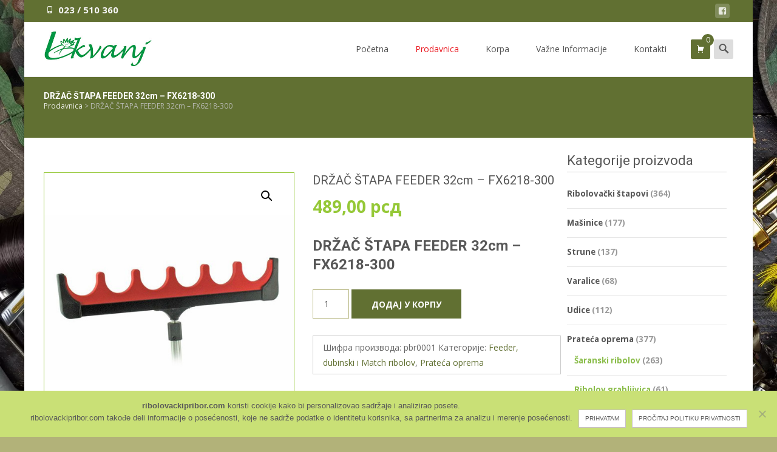

--- FILE ---
content_type: text/html; charset=UTF-8
request_url: https://www.ribolovackipribor.com/proizvod/drzac-stapa-feeder-32cm-fx6218-300/
body_size: 19416
content:

<!DOCTYPE html>
<html lang="sr-RS">
<head>
	<meta charset="UTF-8">
	<meta name="viewport" content="width=device-width">
	<link rel="profile" href="http://gmpg.org/xfn/11">
	<link rel="pingback" href="https://www.ribolovackipribor.com/xmlrpc.php">
	<title>DRŽAČ ŠTAPA FEEDER 32cm &#8211; FX6218-300 &#8211; Ribolovački pribor</title>
<meta name='robots' content='max-image-preview:large' />
<link rel='dns-prefetch' href='//fonts.googleapis.com' />
<link href='https://fonts.gstatic.com' crossorigin rel='preconnect' />
<link rel="alternate" type="application/rss+xml" title="Ribolovački pribor &raquo; довод" href="https://www.ribolovackipribor.com/feed/" />
<link rel="alternate" type="application/rss+xml" title="Ribolovački pribor &raquo; довод коментара" href="https://www.ribolovackipribor.com/comments/feed/" />
<link rel="alternate" type="application/rss+xml" title="Ribolovački pribor &raquo; довод коментара на DRŽAČ ŠTAPA FEEDER 32cm &#8211; FX6218-300" href="https://www.ribolovackipribor.com/proizvod/drzac-stapa-feeder-32cm-fx6218-300/feed/" />
<link rel="alternate" title="oEmbed (JSON)" type="application/json+oembed" href="https://www.ribolovackipribor.com/wp-json/oembed/1.0/embed?url=https%3A%2F%2Fwww.ribolovackipribor.com%2Fproizvod%2Fdrzac-stapa-feeder-32cm-fx6218-300%2F" />
<link rel="alternate" title="oEmbed (XML)" type="text/xml+oembed" href="https://www.ribolovackipribor.com/wp-json/oembed/1.0/embed?url=https%3A%2F%2Fwww.ribolovackipribor.com%2Fproizvod%2Fdrzac-stapa-feeder-32cm-fx6218-300%2F&#038;format=xml" />
<style id='wp-img-auto-sizes-contain-inline-css' type='text/css'>
img:is([sizes=auto i],[sizes^="auto," i]){contain-intrinsic-size:3000px 1500px}
/*# sourceURL=wp-img-auto-sizes-contain-inline-css */
</style>
<style id='wp-emoji-styles-inline-css' type='text/css'>

	img.wp-smiley, img.emoji {
		display: inline !important;
		border: none !important;
		box-shadow: none !important;
		height: 1em !important;
		width: 1em !important;
		margin: 0 0.07em !important;
		vertical-align: -0.1em !important;
		background: none !important;
		padding: 0 !important;
	}
/*# sourceURL=wp-emoji-styles-inline-css */
</style>
<link rel='stylesheet' id='contact-form-7-css' href='https://www.ribolovackipribor.com/wp-content/plugins/contact-form-7/includes/css/styles.css?ver=6.1.4' type='text/css' media='all' />
<link rel='stylesheet' id='cookie-notice-front-css' href='https://www.ribolovackipribor.com/wp-content/plugins/cookie-notice/css/front.min.css?ver=2.5.11' type='text/css' media='all' />
<link rel='stylesheet' id='photoswipe-css' href='https://www.ribolovackipribor.com/wp-content/plugins/woocommerce/assets/css/photoswipe/photoswipe.min.css?ver=10.4.3' type='text/css' media='all' />
<link rel='stylesheet' id='photoswipe-default-skin-css' href='https://www.ribolovackipribor.com/wp-content/plugins/woocommerce/assets/css/photoswipe/default-skin/default-skin.min.css?ver=10.4.3' type='text/css' media='all' />
<link rel='stylesheet' id='woocommerce-general-css' href='https://www.ribolovackipribor.com/wp-content/themes/i-craft/css/nx-woo.css?ver=2.09' type='text/css' media='all' />
<link rel='stylesheet' id='woocommerce-layout-css' href='https://www.ribolovackipribor.com/wp-content/plugins/woocommerce/assets/css/woocommerce-layout.css?ver=10.4.3' type='text/css' media='all' />
<link rel='stylesheet' id='woocommerce-smallscreen-css' href='https://www.ribolovackipribor.com/wp-content/plugins/woocommerce/assets/css/woocommerce-smallscreen.css?ver=10.4.3' type='text/css' media='only screen and (max-width: 768px)' />
<style id='woocommerce-inline-inline-css' type='text/css'>
.woocommerce form .form-row .required { visibility: visible; }
/*# sourceURL=woocommerce-inline-inline-css */
</style>
<link rel='stylesheet' id='icraft-fonts-css' href='//fonts.googleapis.com/css?family=Open+Sans%3A300%2C400%2C700%2C300italic%2C400italic%2C700italic%7CRoboto%3A300%2C400%2C700&#038;subset=latin%2Clatin-ext' type='text/css' media='all' />
<link rel='stylesheet' id='genericons-css' href='https://www.ribolovackipribor.com/wp-content/themes/i-craft/fonts/genericons.css?ver=2.09' type='text/css' media='all' />
<link rel='stylesheet' id='animate-css' href='https://www.ribolovackipribor.com/wp-content/themes/i-craft/css/animate.min.css?ver=2014-01-12' type='text/css' media='all' />
<link rel='stylesheet' id='side-menu-css' href='https://www.ribolovackipribor.com/wp-content/themes/i-craft/css/jquery.sidr.dark.css?ver=2014-01-12' type='text/css' media='all' />
<link rel='stylesheet' id='owl-carousel-css' href='https://www.ribolovackipribor.com/wp-content/themes/i-craft/css/owl.carousel.css?ver=2014-01-12' type='text/css' media='all' />
<link rel='stylesheet' id='owl-carousel-theme-css' href='https://www.ribolovackipribor.com/wp-content/themes/i-craft/css/owl.theme.css?ver=2014-01-12' type='text/css' media='all' />
<link rel='stylesheet' id='owl-carousel-transitions-css' href='https://www.ribolovackipribor.com/wp-content/themes/i-craft/css/owl.transitions.css?ver=2014-01-12' type='text/css' media='all' />
<link rel='stylesheet' id='icraft-style-css' href='https://www.ribolovackipribor.com/wp-content/themes/i-craft/style.css?ver=2016-07-18' type='text/css' media='all' />
<link rel='stylesheet' id='itrans-extra-stylesheet-css' href='https://www.ribolovackipribor.com/wp-content/themes/i-craft/css/extra-style.css?ver=2014-03-11' type='text/css' media='all' />
<link rel='stylesheet' id='responsive-menu-css' href='https://www.ribolovackipribor.com/wp-content/themes/i-craft/inc/responsive-menu/css/wprmenu.css?ver=1.01' type='text/css' media='all' />
<script type="text/javascript" id="cookie-notice-front-js-before">
/* <![CDATA[ */
var cnArgs = {"ajaxUrl":"https:\/\/www.ribolovackipribor.com\/wp-admin\/admin-ajax.php","nonce":"0d7e74b6ed","hideEffect":"slide","position":"bottom","onScroll":false,"onScrollOffset":100,"onClick":false,"cookieName":"cookie_notice_accepted","cookieTime":2592000,"cookieTimeRejected":2592000,"globalCookie":false,"redirection":true,"cache":false,"revokeCookies":false,"revokeCookiesOpt":"automatic"};

//# sourceURL=cookie-notice-front-js-before
/* ]]> */
</script>
<script type="text/javascript" src="https://www.ribolovackipribor.com/wp-content/plugins/cookie-notice/js/front.min.js?ver=2.5.11" id="cookie-notice-front-js"></script>
<script type="text/javascript" src="https://www.ribolovackipribor.com/wp-includes/js/jquery/jquery.min.js?ver=3.7.1" id="jquery-core-js"></script>
<script type="text/javascript" src="https://www.ribolovackipribor.com/wp-includes/js/jquery/jquery-migrate.min.js?ver=3.4.1" id="jquery-migrate-js"></script>
<script type="text/javascript" src="https://www.ribolovackipribor.com/wp-content/plugins/woocommerce/assets/js/jquery-blockui/jquery.blockUI.min.js?ver=2.7.0-wc.10.4.3" id="wc-jquery-blockui-js" defer="defer" data-wp-strategy="defer"></script>
<script type="text/javascript" id="wc-add-to-cart-js-extra">
/* <![CDATA[ */
var wc_add_to_cart_params = {"ajax_url":"/wp-admin/admin-ajax.php","wc_ajax_url":"/?wc-ajax=%%endpoint%%","i18n_view_cart":"\u041f\u0440\u0435\u0433\u043b\u0435\u0434 \u043a\u043e\u0440\u043f\u0435","cart_url":"https://www.ribolovackipribor.com/korpa/","is_cart":"","cart_redirect_after_add":"no"};
//# sourceURL=wc-add-to-cart-js-extra
/* ]]> */
</script>
<script type="text/javascript" src="https://www.ribolovackipribor.com/wp-content/plugins/woocommerce/assets/js/frontend/add-to-cart.min.js?ver=10.4.3" id="wc-add-to-cart-js" defer="defer" data-wp-strategy="defer"></script>
<script type="text/javascript" src="https://www.ribolovackipribor.com/wp-content/plugins/woocommerce/assets/js/zoom/jquery.zoom.min.js?ver=1.7.21-wc.10.4.3" id="wc-zoom-js" defer="defer" data-wp-strategy="defer"></script>
<script type="text/javascript" src="https://www.ribolovackipribor.com/wp-content/plugins/woocommerce/assets/js/flexslider/jquery.flexslider.min.js?ver=2.7.2-wc.10.4.3" id="wc-flexslider-js" defer="defer" data-wp-strategy="defer"></script>
<script type="text/javascript" src="https://www.ribolovackipribor.com/wp-content/plugins/woocommerce/assets/js/photoswipe/photoswipe.min.js?ver=4.1.1-wc.10.4.3" id="wc-photoswipe-js" defer="defer" data-wp-strategy="defer"></script>
<script type="text/javascript" src="https://www.ribolovackipribor.com/wp-content/plugins/woocommerce/assets/js/photoswipe/photoswipe-ui-default.min.js?ver=4.1.1-wc.10.4.3" id="wc-photoswipe-ui-default-js" defer="defer" data-wp-strategy="defer"></script>
<script type="text/javascript" id="wc-single-product-js-extra">
/* <![CDATA[ */
var wc_single_product_params = {"i18n_required_rating_text":"\u041e\u0446\u0435\u043d\u0438\u0442\u0435","i18n_rating_options":["1 \u043e\u0434 5 \u0437\u0432\u0435\u0437\u0434\u0438\u0446\u0430","2 \u043e\u0434 5 \u0437\u0432\u0435\u0437\u0434\u0438\u0446\u0430","3 \u043e\u0434 5 \u0437\u0432\u0435\u0437\u0434\u0438\u0446\u0430","4 \u043e\u0434 5 \u0437\u0432\u0435\u0437\u0434\u0438\u0446\u0430","5 \u043e\u0434 5 \u0437\u0432\u0435\u0437\u0434\u0438\u0446\u0430"],"i18n_product_gallery_trigger_text":"\u041f\u043e\u0433\u043b\u0435\u0434\u0430\u0458\u0442\u0435 \u0433\u0430\u043b\u0435\u0440\u0438\u0458\u0443 \u0441\u043b\u0438\u043a\u0430 \u043f\u0440\u0435\u043a\u043e \u0446\u0435\u043b\u043e\u0433 \u0435\u043a\u0440\u0430\u043d\u0430","review_rating_required":"yes","flexslider":{"rtl":false,"animation":"slide","smoothHeight":true,"directionNav":false,"controlNav":"thumbnails","slideshow":false,"animationSpeed":500,"animationLoop":false,"allowOneSlide":false},"zoom_enabled":"1","zoom_options":[],"photoswipe_enabled":"1","photoswipe_options":{"shareEl":false,"closeOnScroll":false,"history":false,"hideAnimationDuration":0,"showAnimationDuration":0},"flexslider_enabled":"1"};
//# sourceURL=wc-single-product-js-extra
/* ]]> */
</script>
<script type="text/javascript" src="https://www.ribolovackipribor.com/wp-content/plugins/woocommerce/assets/js/frontend/single-product.min.js?ver=10.4.3" id="wc-single-product-js" defer="defer" data-wp-strategy="defer"></script>
<script type="text/javascript" src="https://www.ribolovackipribor.com/wp-content/plugins/woocommerce/assets/js/js-cookie/js.cookie.min.js?ver=2.1.4-wc.10.4.3" id="wc-js-cookie-js" defer="defer" data-wp-strategy="defer"></script>
<script type="text/javascript" id="woocommerce-js-extra">
/* <![CDATA[ */
var woocommerce_params = {"ajax_url":"/wp-admin/admin-ajax.php","wc_ajax_url":"/?wc-ajax=%%endpoint%%","i18n_password_show":"\u041f\u0440\u0438\u043a\u0430\u0436\u0438 \u043b\u043e\u0437\u0438\u043d\u043a\u0443","i18n_password_hide":"\u0421\u0430\u043a\u0440\u0438\u0458 \u043b\u043e\u0437\u0438\u043d\u043a\u0443"};
//# sourceURL=woocommerce-js-extra
/* ]]> */
</script>
<script type="text/javascript" src="https://www.ribolovackipribor.com/wp-content/plugins/woocommerce/assets/js/frontend/woocommerce.min.js?ver=10.4.3" id="woocommerce-js" defer="defer" data-wp-strategy="defer"></script>
<link rel="https://api.w.org/" href="https://www.ribolovackipribor.com/wp-json/" /><link rel="alternate" title="JSON" type="application/json" href="https://www.ribolovackipribor.com/wp-json/wp/v2/product/1554" /><link rel="EditURI" type="application/rsd+xml" title="RSD" href="https://www.ribolovackipribor.com/xmlrpc.php?rsd" />
<meta name="generator" content="WordPress 6.9" />
<meta name="generator" content="WooCommerce 10.4.3" />
<link rel="canonical" href="https://www.ribolovackipribor.com/proizvod/drzac-stapa-feeder-32cm-fx6218-300/" />
<link rel='shortlink' href='https://www.ribolovackipribor.com/?p=1554' />
<style type="text/css" id="simple-css-output">body { color: #575757; line-height: 1.5; margin: 0; }table { border-bottom: 1px solid #ededed; border-collapse: collapse; border-spacing: 0; line-height: 1; margin: 0 0 20px; width: 100%;}.site-main { position: relative; max-width: 1264px; margin-right: auto; margin-left: auto; padding-top: 0; padding-bottom: 25px;}.iheader { display: block; height: 100px; width: 100%; text-align: center; background-color: #95C837; margin-bottom: 25px;}.iheader h1 { display: none; float: left; font-size: 14px; line-height: 100px; padding: 0px; margin: 0px; font-weight: bold; color: #FFF;}.shopmenu { font-size: 16pt; font-weight:bold;}.shopmenu a { font-size: 16pt; color: #ea1921 !important; font-weight:bold;}.shopmenu2 { font-size: 11pt; font-weight:normal;}.shopmenu2 a { font-size: 11pt; color: #545454 !important; font-weight:normal;}h2{font-size:18pt;}.site-footer .sidebar-container { background-color: #617032; padding: 20px 0; clear: both;}.site-footer .widget-wrap { margin: 0 auto; max-width: 1264px; padding-left: 32px; padding-right: 32px; background-color: #617032;}.site-footer .widget-area .widget .widget-title { border-bottom: 1px solid #b2b279; margin-bottom: 0px;}.site-footer .widget-area .widget ul li { border-bottom: 1px solid #b2b279; padding: 8px 0px;}.site-footer .widget-area .widget input, .site-footer .widget-area .widget textarea { background-color: #b2b279; border: 1px solid #617032; color: #C7C7C7;}.topphone { display: block; float: left; margin-right: 16px; color: #8b8b8b; font-size: 15px; font-weight: bold; color: #f7f6f7;}.widget li { padding: 6px 0px; border-bottom: 1px solid #95c837; vertical-align: middle; font-size: 10pt; font-weight: 600;}.site-main .sidebar-inner { margin: 0 auto; max-width: 1200px; display: block; padding-left: 10px;}/*navigacija products */.widget ul.product-categories li ul.children li a { font-weight: 300px; color: #8bbd4b;}.widget ul.product-categories li ul.children li li a { font-weight: 300px; color: #01B944;}.widget ul.product-categories li ul.children li a:hover { font-weight: 300px; color: #999;}/*Početna slike*/.fullwidth{ margin-bottom: 2%;}.halfwidth3 { margin-bottom: 2%; float: left; width: 49%;}.halfwidth4 { margin-bottom: 2%; float: right; width: 49%;}.halfwidth { margin-bottom: 1%; margin-top: 0; overflow: auto;}.halfwidth1 { float: left; width: 49%;}.halfwidth2 { float: right; width: 49%;}.thirdwidth { display: block; margin: 0 0 2% 0; float:left; line-height: 5px;}.thirdwidth1, .thirdwidth2, .thirdwidth3 { width: 31.5%;}.thirdwidth1, .thirdwidth2 { float: left;}.thirdwidth2 { margin-left: 2.70%;}.thirdwidth3 { float: right;}/*Kontakt forma*/button, input, textarea { border: 1px solid #b2b279; font-family: inherit; padding: 5px; border-radius: 0px;}/*woocomerc*/.woocommerce ul.products li.product a img, .woocommerce-page ul.products li.product a img { border: 1px solid #95c837;}.woocommerce #content div.product p.price,.woocommerce #content div.product span.price,.woocommerce div.product p.price,.woocommerce div.product span.price,.woocommerce-page #content div.product p.price,.woocommerce-page #content div.product span.price,.woocommerce-page div.product p.price, .woocommerce-page div.product span.price { color: #95c837; font-size: 2em; font-weight: 600;}.woocommerce #content div.product div.images img,.woocommerce div.product div.images img,.woocommerce-page #content div.product div.images img,.woocommerce-page div.product div.images img{ border: 1px solid #95c837;}.woocommerce #content input.button.alt .woocommerce #respond input#submit.alt, .woocommerce a.button.alt, .woocommerce button.button.alt, .woocommerce input.button.alt, .woocommerce-page #content input.button.alt, .woocommerce-page #respond input#submit.alt, .woocommerce-page a.button.alt, .woocommerce-page button.button.alt, .woocommerce-page input.button.alt { background: #cdf72e;}p.woocommerce-result-count {display: none;}.iheader .nx-breadcrumb { /* display: none; */ display: block; float: right; line-height: 100px; padding: 0px; margin: 0px; font-weight: 400; font-size: 12px; color: #c3c3c3;}.flex-control-nav.flex-control-thumbs li{ margin: 0px; padding-right: 3px; padding-bottom: 3px; list-style-type: none; width: 25%; height: auto; display: block; float: left;}.woocommerce #content div.product div.images, .woocommerce div.product div.images, .woocommerce-page #content div.product div.images, .woocommerce-page div.product div.images { float: left; width: 48.5%;}.header-icons.woocart .cartdrop.widget_shopping_cart.nx-animate { top: 65px !important;}/*.woocommerce .site-main .site-content .product .related.products ul.products li { display: block; width: 25%;}*//*footer*/.site-footer .copyright { text-align: left; display: inline-block; width: 49.5%; color: #b2b279; font-size: 12pt;}.site-footer .credit-info { display: inline-block; width: 49.5%; text-align: right; display: none;}/*Plaćanje*/.woocommerce #payment ul.payment_methods li, .woocommerce-page #payment ul.payment_methods li { display: none; } @media only screen and (max-width: 900px) and (min-width: 300px) { .iheader .nx-breadcrumb {display: none;}}</style><style type="text/css">
.utilitybar {background-color: #617032;}body {font-family: "Open Sans", Helvetica, sans-serif; font-size: 14pxpx; line-height: 1.8; color: #575757;}h1,h2,h3,h4,h5,h6,.comment-reply-title,.widget .widget-title, .entry-header h1.entry-title {font-family: Roboto, Georgia, serif; }.themecolor {color: #617032;}.themebgcolor {background-color: #617032;}.themebordercolor {border-color: #617032;}.tx-slider .owl-pagination .owl-page > span { background: transparent; border-color: #617032;  }.tx-slider .owl-pagination .owl-page.active > span { background-color: #617032; }.tx-slider .owl-controls .owl-buttons .owl-next, .tx-slider .owl-controls .owl-buttons .owl-prev { background-color: #617032; }.nxs-gradient .nx-slider .da-img:after { background: rgba(231,14,119,.72); background: linear-gradient(135deg, rgba(231,14,119,.72) 0%, rgba(250,162,20,.72) 100%);}a,a:visited,.blog-columns .comments-link a:hover {color: #617032;}input:focus,textarea:focus, .woocommerce #content div.product form.cart .button {border: 1px solid #617032;}button,input[type="submit"],input[type="button"],input[type="reset"],.nav-container .current_page_item > a > span,.nav-container .current_page_ancestor > a > span,.nav-container .current-menu-item > a span,.nav-container .current-menu-ancestor > a > span,.nav-container li a:hover span {background-color: #617032;}.nav-container li:hover > a,.nav-container li a:hover {color: #617032;}.nav-container .sub-menu,.nav-container .children,.header-icons.woocart .cartdrop.widget_shopping_cart.nx-animate {border-top: 2px solid #617032;}.ibanner,.da-dots span.da-dots-current,.tx-cta a.cta-button,.header-iconwrap .header-icons.woocart > a .cart-counts {background-color: #617032;}#ft-post .entry-thumbnail:hover > .comments-link,.tx-folio-img .folio-links .folio-linkico,.tx-folio-img .folio-links .folio-zoomico {background-color: #617032;}.entry-header h1.entry-title a:hover,.entry-header > .entry-meta a:hover,.header-icons.woocart .cartdrop.widget_shopping_cart li a:hover {color: #617032;}.featured-area div.entry-summary > p > a.moretag:hover, body:not(.max-header) ul.nav-menu > li.nx-highlight:before {background-color: #617032;}.site-content div.entry-thumbnail .stickyonimg,.site-content div.entry-thumbnail .dateonimg,.site-content div.entry-nothumb .stickyonimg,.site-content div.entry-nothumb .dateonimg {background-color: #617032;}.entry-meta a,.entry-content a,.comment-content a,.entry-content a:visited {color: #617032;}.format-status .entry-content .page-links a,.format-gallery .entry-content .page-links a,.format-chat .entry-content .page-links a,.format-quote .entry-content .page-links a,.page-links a {background: #617032;border: 1px solid #617032;color: #ffffff;}.format-gallery .entry-content .page-links a:hover,.format-audio .entry-content .page-links a:hover,.format-status .entry-content .page-links a:hover,.format-video .entry-content .page-links a:hover,.format-chat .entry-content .page-links a:hover,.format-quote .entry-content .page-links a:hover,.page-links a:hover {color: #617032;}.iheader.front, .nx-preloader .nx-ispload, .site-footer .widget-area .widget .wpcf7 .wpcf7-submit {background-color: #617032;}.navigation a,.tx-post-row .tx-folio-title a:hover,.tx-blog .tx-blog-item h3.tx-post-title a:hover {color: #617032;}.paging-navigation div.navigation > ul > li a:hover,.paging-navigation div.navigation > ul > li.active > a {color: #617032;	border-color: #617032;}.comment-author .fn,.comment-author .url,.comment-reply-link,.comment-reply-login,.comment-body .reply a,.widget a:hover {color: #617032;}.widget_calendar a:hover, #wprmenu_menu_ul li.wprmenu-cart span.cart-counts {	background-color: #617032;	color: #ffffff;	}.widget_calendar td#next a:hover,.widget_calendar td#prev a:hover, .woocommerce #content div.product form.cart .button {	background-color: #617032;color: #ffffff;}.site-footer div.widget-area .widget a:hover {color: #617032;}.site-main div.widget-area .widget_calendar a:hover,.site-footer div.widget-area .widget_calendar a:hover {	background-color: #617032;color: #ffffff;}.widget a:visited, .product a:hover { color: #373737;}.widget a:hover,.entry-header h1.entry-title a:hover,.error404 .page-title:before,.tx-service-icon span i {color: #617032;}.da-dots > span > span,.tx-slider .tx-slide-button a, .tx-slider .tx-slide-button a:visited {background-color: #617032;}.iheader,.format-status,.tx-service:hover .tx-service-icon span, .nav-container .tx-highlight:after {background-color: #617032;}.tx-cta {border-left: 6px solid #617032;}.paging-navigation #posts-nav > span:hover, .paging-navigation #posts-nav > a:hover, .paging-navigation #posts-nav > span.current, .paging-navigation #posts-nav > a.current, .paging-navigation div.navigation > ul > li a:hover, .paging-navigation div.navigation > ul > li > span.current, .paging-navigation div.navigation > ul > li.active > a {border: 1px solid #617032;color: #617032;}.entry-title a { color: #141412;}.tx-service-icon span { border: 2px solid #617032;}.ibanner .da-slider .owl-item .da-link, .sidebar.nx-prod-pop.nx-leftsidebar .widget ul.product-categories li:hover > a { background-color:#617032; color: #FFF; }.ibanner .da-slider .owl-item .da-link:hover { background-color: #373737; color: #FFF; }.ibanner .da-slider .owl-controls .owl-page span { border-color:#617032; }.ibanner .da-slider .owl-controls .owl-page.active span, .ibanner .da-slider .owl-controls.clickable .owl-page:hover span {  background-color: #617032; }.ibanner .sldprev, .ibanner .da-slider .owl-prev, .ibanner .sldnext, .ibanner .da-slider .owl-next { 	background-color: #617032; }.colored-drop .nav-container ul ul a, .colored-drop ul.nav-container ul a, .colored-drop ul.nav-container ul, .colored-drop .nav-container ul ul {background-color: #617032;}.sidebar.nx-prod-pop.nx-leftsidebar .widget ul.product-categories > li ul {border-bottom-color: #617032;}.woocommerce #page ul.products li.product:hover .add_to_cart_button { background-color: #617032; border-color: 1px solid #617032; }.nx-nav-boxedicons .header-icons.woocart .cartdrop.widget_shopping_cart.nx-animate {border-bottom-color: #617032}.nx-nav-boxedicons .site-header .header-icons > a > span.genericon:before, ul.nav-menu > li.tx-heighlight:before, .woocommerce .nxowoo-box:hover a.button.add_to_cart_button {background-color: #617032}.utilitybar .widget ul.menu > li > ul { background-color: #617032; }</style>
	<noscript><style>.woocommerce-product-gallery{ opacity: 1 !important; }</style></noscript>
	<style type="text/css" id="custom-background-css">
body.custom-background { background-color: #b2b279; background-image: url("https://www.ribolovackipribor.com/wp-content/uploads/2022/03/lokvanj-ribolovacka-oprema.webp"); background-position: center center; background-size: cover; background-repeat: no-repeat; background-attachment: fixed; }
</style>
	<link rel="icon" href="https://www.ribolovackipribor.com/wp-content/uploads/2020/04/lokvanj-favicon-150x150.jpg" sizes="32x32" />
<link rel="icon" href="https://www.ribolovackipribor.com/wp-content/uploads/2020/04/lokvanj-favicon.jpg" sizes="192x192" />
<link rel="apple-touch-icon" href="https://www.ribolovackipribor.com/wp-content/uploads/2020/04/lokvanj-favicon-180x180.jpg" />
<meta name="msapplication-TileImage" content="https://www.ribolovackipribor.com/wp-content/uploads/2020/04/lokvanj-favicon.jpg" />
<style id="kirki-inline-styles">.site-header .home-link img{max-height:64px;}.site-header.fixeddiv .home-link img{max-height:48px;}.nav-container li a{font-size:14px;font-weight:400;}.footer-bg, .site-footer .sidebar-container{background-color:#383838;}.site-footer .widget-area .widget .widget-title{color:#FFFFFF;}.site-footer .widget-area .widget, .site-footer .widget-area .widget li{color:#bbbbbb;}.site-footer .widget-area .widget a{color:#dddddd;}.site-footer{background-color:#272727;}.site-footer .site-info, .site-footer .site-info a{color:#777777;}.go-top{visibility:visible;}/* cyrillic-ext */
@font-face {
  font-family: 'Open Sans';
  font-style: normal;
  font-weight: 400;
  font-stretch: normal;
  font-display: swap;
  src: url(https://www.ribolovackipribor.com/wp-content/fonts/open-sans/font) format('woff');
  unicode-range: U+0460-052F, U+1C80-1C8A, U+20B4, U+2DE0-2DFF, U+A640-A69F, U+FE2E-FE2F;
}
/* cyrillic */
@font-face {
  font-family: 'Open Sans';
  font-style: normal;
  font-weight: 400;
  font-stretch: normal;
  font-display: swap;
  src: url(https://www.ribolovackipribor.com/wp-content/fonts/open-sans/font) format('woff');
  unicode-range: U+0301, U+0400-045F, U+0490-0491, U+04B0-04B1, U+2116;
}
/* greek-ext */
@font-face {
  font-family: 'Open Sans';
  font-style: normal;
  font-weight: 400;
  font-stretch: normal;
  font-display: swap;
  src: url(https://www.ribolovackipribor.com/wp-content/fonts/open-sans/font) format('woff');
  unicode-range: U+1F00-1FFF;
}
/* greek */
@font-face {
  font-family: 'Open Sans';
  font-style: normal;
  font-weight: 400;
  font-stretch: normal;
  font-display: swap;
  src: url(https://www.ribolovackipribor.com/wp-content/fonts/open-sans/font) format('woff');
  unicode-range: U+0370-0377, U+037A-037F, U+0384-038A, U+038C, U+038E-03A1, U+03A3-03FF;
}
/* hebrew */
@font-face {
  font-family: 'Open Sans';
  font-style: normal;
  font-weight: 400;
  font-stretch: normal;
  font-display: swap;
  src: url(https://www.ribolovackipribor.com/wp-content/fonts/open-sans/font) format('woff');
  unicode-range: U+0307-0308, U+0590-05FF, U+200C-2010, U+20AA, U+25CC, U+FB1D-FB4F;
}
/* math */
@font-face {
  font-family: 'Open Sans';
  font-style: normal;
  font-weight: 400;
  font-stretch: normal;
  font-display: swap;
  src: url(https://www.ribolovackipribor.com/wp-content/fonts/open-sans/font) format('woff');
  unicode-range: U+0302-0303, U+0305, U+0307-0308, U+0310, U+0312, U+0315, U+031A, U+0326-0327, U+032C, U+032F-0330, U+0332-0333, U+0338, U+033A, U+0346, U+034D, U+0391-03A1, U+03A3-03A9, U+03B1-03C9, U+03D1, U+03D5-03D6, U+03F0-03F1, U+03F4-03F5, U+2016-2017, U+2034-2038, U+203C, U+2040, U+2043, U+2047, U+2050, U+2057, U+205F, U+2070-2071, U+2074-208E, U+2090-209C, U+20D0-20DC, U+20E1, U+20E5-20EF, U+2100-2112, U+2114-2115, U+2117-2121, U+2123-214F, U+2190, U+2192, U+2194-21AE, U+21B0-21E5, U+21F1-21F2, U+21F4-2211, U+2213-2214, U+2216-22FF, U+2308-230B, U+2310, U+2319, U+231C-2321, U+2336-237A, U+237C, U+2395, U+239B-23B7, U+23D0, U+23DC-23E1, U+2474-2475, U+25AF, U+25B3, U+25B7, U+25BD, U+25C1, U+25CA, U+25CC, U+25FB, U+266D-266F, U+27C0-27FF, U+2900-2AFF, U+2B0E-2B11, U+2B30-2B4C, U+2BFE, U+3030, U+FF5B, U+FF5D, U+1D400-1D7FF, U+1EE00-1EEFF;
}
/* symbols */
@font-face {
  font-family: 'Open Sans';
  font-style: normal;
  font-weight: 400;
  font-stretch: normal;
  font-display: swap;
  src: url(https://www.ribolovackipribor.com/wp-content/fonts/open-sans/font) format('woff');
  unicode-range: U+0001-000C, U+000E-001F, U+007F-009F, U+20DD-20E0, U+20E2-20E4, U+2150-218F, U+2190, U+2192, U+2194-2199, U+21AF, U+21E6-21F0, U+21F3, U+2218-2219, U+2299, U+22C4-22C6, U+2300-243F, U+2440-244A, U+2460-24FF, U+25A0-27BF, U+2800-28FF, U+2921-2922, U+2981, U+29BF, U+29EB, U+2B00-2BFF, U+4DC0-4DFF, U+FFF9-FFFB, U+10140-1018E, U+10190-1019C, U+101A0, U+101D0-101FD, U+102E0-102FB, U+10E60-10E7E, U+1D2C0-1D2D3, U+1D2E0-1D37F, U+1F000-1F0FF, U+1F100-1F1AD, U+1F1E6-1F1FF, U+1F30D-1F30F, U+1F315, U+1F31C, U+1F31E, U+1F320-1F32C, U+1F336, U+1F378, U+1F37D, U+1F382, U+1F393-1F39F, U+1F3A7-1F3A8, U+1F3AC-1F3AF, U+1F3C2, U+1F3C4-1F3C6, U+1F3CA-1F3CE, U+1F3D4-1F3E0, U+1F3ED, U+1F3F1-1F3F3, U+1F3F5-1F3F7, U+1F408, U+1F415, U+1F41F, U+1F426, U+1F43F, U+1F441-1F442, U+1F444, U+1F446-1F449, U+1F44C-1F44E, U+1F453, U+1F46A, U+1F47D, U+1F4A3, U+1F4B0, U+1F4B3, U+1F4B9, U+1F4BB, U+1F4BF, U+1F4C8-1F4CB, U+1F4D6, U+1F4DA, U+1F4DF, U+1F4E3-1F4E6, U+1F4EA-1F4ED, U+1F4F7, U+1F4F9-1F4FB, U+1F4FD-1F4FE, U+1F503, U+1F507-1F50B, U+1F50D, U+1F512-1F513, U+1F53E-1F54A, U+1F54F-1F5FA, U+1F610, U+1F650-1F67F, U+1F687, U+1F68D, U+1F691, U+1F694, U+1F698, U+1F6AD, U+1F6B2, U+1F6B9-1F6BA, U+1F6BC, U+1F6C6-1F6CF, U+1F6D3-1F6D7, U+1F6E0-1F6EA, U+1F6F0-1F6F3, U+1F6F7-1F6FC, U+1F700-1F7FF, U+1F800-1F80B, U+1F810-1F847, U+1F850-1F859, U+1F860-1F887, U+1F890-1F8AD, U+1F8B0-1F8BB, U+1F8C0-1F8C1, U+1F900-1F90B, U+1F93B, U+1F946, U+1F984, U+1F996, U+1F9E9, U+1FA00-1FA6F, U+1FA70-1FA7C, U+1FA80-1FA89, U+1FA8F-1FAC6, U+1FACE-1FADC, U+1FADF-1FAE9, U+1FAF0-1FAF8, U+1FB00-1FBFF;
}
/* vietnamese */
@font-face {
  font-family: 'Open Sans';
  font-style: normal;
  font-weight: 400;
  font-stretch: normal;
  font-display: swap;
  src: url(https://www.ribolovackipribor.com/wp-content/fonts/open-sans/font) format('woff');
  unicode-range: U+0102-0103, U+0110-0111, U+0128-0129, U+0168-0169, U+01A0-01A1, U+01AF-01B0, U+0300-0301, U+0303-0304, U+0308-0309, U+0323, U+0329, U+1EA0-1EF9, U+20AB;
}
/* latin-ext */
@font-face {
  font-family: 'Open Sans';
  font-style: normal;
  font-weight: 400;
  font-stretch: normal;
  font-display: swap;
  src: url(https://www.ribolovackipribor.com/wp-content/fonts/open-sans/font) format('woff');
  unicode-range: U+0100-02BA, U+02BD-02C5, U+02C7-02CC, U+02CE-02D7, U+02DD-02FF, U+0304, U+0308, U+0329, U+1D00-1DBF, U+1E00-1E9F, U+1EF2-1EFF, U+2020, U+20A0-20AB, U+20AD-20C0, U+2113, U+2C60-2C7F, U+A720-A7FF;
}
/* latin */
@font-face {
  font-family: 'Open Sans';
  font-style: normal;
  font-weight: 400;
  font-stretch: normal;
  font-display: swap;
  src: url(https://www.ribolovackipribor.com/wp-content/fonts/open-sans/font) format('woff');
  unicode-range: U+0000-00FF, U+0131, U+0152-0153, U+02BB-02BC, U+02C6, U+02DA, U+02DC, U+0304, U+0308, U+0329, U+2000-206F, U+20AC, U+2122, U+2191, U+2193, U+2212, U+2215, U+FEFF, U+FFFD;
}/* cyrillic-ext */
@font-face {
  font-family: 'Roboto';
  font-style: normal;
  font-weight: 400;
  font-stretch: normal;
  font-display: swap;
  src: url(https://www.ribolovackipribor.com/wp-content/fonts/roboto/font) format('woff');
  unicode-range: U+0460-052F, U+1C80-1C8A, U+20B4, U+2DE0-2DFF, U+A640-A69F, U+FE2E-FE2F;
}
/* cyrillic */
@font-face {
  font-family: 'Roboto';
  font-style: normal;
  font-weight: 400;
  font-stretch: normal;
  font-display: swap;
  src: url(https://www.ribolovackipribor.com/wp-content/fonts/roboto/font) format('woff');
  unicode-range: U+0301, U+0400-045F, U+0490-0491, U+04B0-04B1, U+2116;
}
/* greek-ext */
@font-face {
  font-family: 'Roboto';
  font-style: normal;
  font-weight: 400;
  font-stretch: normal;
  font-display: swap;
  src: url(https://www.ribolovackipribor.com/wp-content/fonts/roboto/font) format('woff');
  unicode-range: U+1F00-1FFF;
}
/* greek */
@font-face {
  font-family: 'Roboto';
  font-style: normal;
  font-weight: 400;
  font-stretch: normal;
  font-display: swap;
  src: url(https://www.ribolovackipribor.com/wp-content/fonts/roboto/font) format('woff');
  unicode-range: U+0370-0377, U+037A-037F, U+0384-038A, U+038C, U+038E-03A1, U+03A3-03FF;
}
/* math */
@font-face {
  font-family: 'Roboto';
  font-style: normal;
  font-weight: 400;
  font-stretch: normal;
  font-display: swap;
  src: url(https://www.ribolovackipribor.com/wp-content/fonts/roboto/font) format('woff');
  unicode-range: U+0302-0303, U+0305, U+0307-0308, U+0310, U+0312, U+0315, U+031A, U+0326-0327, U+032C, U+032F-0330, U+0332-0333, U+0338, U+033A, U+0346, U+034D, U+0391-03A1, U+03A3-03A9, U+03B1-03C9, U+03D1, U+03D5-03D6, U+03F0-03F1, U+03F4-03F5, U+2016-2017, U+2034-2038, U+203C, U+2040, U+2043, U+2047, U+2050, U+2057, U+205F, U+2070-2071, U+2074-208E, U+2090-209C, U+20D0-20DC, U+20E1, U+20E5-20EF, U+2100-2112, U+2114-2115, U+2117-2121, U+2123-214F, U+2190, U+2192, U+2194-21AE, U+21B0-21E5, U+21F1-21F2, U+21F4-2211, U+2213-2214, U+2216-22FF, U+2308-230B, U+2310, U+2319, U+231C-2321, U+2336-237A, U+237C, U+2395, U+239B-23B7, U+23D0, U+23DC-23E1, U+2474-2475, U+25AF, U+25B3, U+25B7, U+25BD, U+25C1, U+25CA, U+25CC, U+25FB, U+266D-266F, U+27C0-27FF, U+2900-2AFF, U+2B0E-2B11, U+2B30-2B4C, U+2BFE, U+3030, U+FF5B, U+FF5D, U+1D400-1D7FF, U+1EE00-1EEFF;
}
/* symbols */
@font-face {
  font-family: 'Roboto';
  font-style: normal;
  font-weight: 400;
  font-stretch: normal;
  font-display: swap;
  src: url(https://www.ribolovackipribor.com/wp-content/fonts/roboto/font) format('woff');
  unicode-range: U+0001-000C, U+000E-001F, U+007F-009F, U+20DD-20E0, U+20E2-20E4, U+2150-218F, U+2190, U+2192, U+2194-2199, U+21AF, U+21E6-21F0, U+21F3, U+2218-2219, U+2299, U+22C4-22C6, U+2300-243F, U+2440-244A, U+2460-24FF, U+25A0-27BF, U+2800-28FF, U+2921-2922, U+2981, U+29BF, U+29EB, U+2B00-2BFF, U+4DC0-4DFF, U+FFF9-FFFB, U+10140-1018E, U+10190-1019C, U+101A0, U+101D0-101FD, U+102E0-102FB, U+10E60-10E7E, U+1D2C0-1D2D3, U+1D2E0-1D37F, U+1F000-1F0FF, U+1F100-1F1AD, U+1F1E6-1F1FF, U+1F30D-1F30F, U+1F315, U+1F31C, U+1F31E, U+1F320-1F32C, U+1F336, U+1F378, U+1F37D, U+1F382, U+1F393-1F39F, U+1F3A7-1F3A8, U+1F3AC-1F3AF, U+1F3C2, U+1F3C4-1F3C6, U+1F3CA-1F3CE, U+1F3D4-1F3E0, U+1F3ED, U+1F3F1-1F3F3, U+1F3F5-1F3F7, U+1F408, U+1F415, U+1F41F, U+1F426, U+1F43F, U+1F441-1F442, U+1F444, U+1F446-1F449, U+1F44C-1F44E, U+1F453, U+1F46A, U+1F47D, U+1F4A3, U+1F4B0, U+1F4B3, U+1F4B9, U+1F4BB, U+1F4BF, U+1F4C8-1F4CB, U+1F4D6, U+1F4DA, U+1F4DF, U+1F4E3-1F4E6, U+1F4EA-1F4ED, U+1F4F7, U+1F4F9-1F4FB, U+1F4FD-1F4FE, U+1F503, U+1F507-1F50B, U+1F50D, U+1F512-1F513, U+1F53E-1F54A, U+1F54F-1F5FA, U+1F610, U+1F650-1F67F, U+1F687, U+1F68D, U+1F691, U+1F694, U+1F698, U+1F6AD, U+1F6B2, U+1F6B9-1F6BA, U+1F6BC, U+1F6C6-1F6CF, U+1F6D3-1F6D7, U+1F6E0-1F6EA, U+1F6F0-1F6F3, U+1F6F7-1F6FC, U+1F700-1F7FF, U+1F800-1F80B, U+1F810-1F847, U+1F850-1F859, U+1F860-1F887, U+1F890-1F8AD, U+1F8B0-1F8BB, U+1F8C0-1F8C1, U+1F900-1F90B, U+1F93B, U+1F946, U+1F984, U+1F996, U+1F9E9, U+1FA00-1FA6F, U+1FA70-1FA7C, U+1FA80-1FA89, U+1FA8F-1FAC6, U+1FACE-1FADC, U+1FADF-1FAE9, U+1FAF0-1FAF8, U+1FB00-1FBFF;
}
/* vietnamese */
@font-face {
  font-family: 'Roboto';
  font-style: normal;
  font-weight: 400;
  font-stretch: normal;
  font-display: swap;
  src: url(https://www.ribolovackipribor.com/wp-content/fonts/roboto/font) format('woff');
  unicode-range: U+0102-0103, U+0110-0111, U+0128-0129, U+0168-0169, U+01A0-01A1, U+01AF-01B0, U+0300-0301, U+0303-0304, U+0308-0309, U+0323, U+0329, U+1EA0-1EF9, U+20AB;
}
/* latin-ext */
@font-face {
  font-family: 'Roboto';
  font-style: normal;
  font-weight: 400;
  font-stretch: normal;
  font-display: swap;
  src: url(https://www.ribolovackipribor.com/wp-content/fonts/roboto/font) format('woff');
  unicode-range: U+0100-02BA, U+02BD-02C5, U+02C7-02CC, U+02CE-02D7, U+02DD-02FF, U+0304, U+0308, U+0329, U+1D00-1DBF, U+1E00-1E9F, U+1EF2-1EFF, U+2020, U+20A0-20AB, U+20AD-20C0, U+2113, U+2C60-2C7F, U+A720-A7FF;
}
/* latin */
@font-face {
  font-family: 'Roboto';
  font-style: normal;
  font-weight: 400;
  font-stretch: normal;
  font-display: swap;
  src: url(https://www.ribolovackipribor.com/wp-content/fonts/roboto/font) format('woff');
  unicode-range: U+0000-00FF, U+0131, U+0152-0153, U+02BB-02BC, U+02C6, U+02DA, U+02DC, U+0304, U+0308, U+0329, U+2000-206F, U+20AC, U+2122, U+2191, U+2193, U+2212, U+2215, U+FEFF, U+FFFD;
}/* cyrillic-ext */
@font-face {
  font-family: 'Open Sans';
  font-style: normal;
  font-weight: 400;
  font-stretch: normal;
  font-display: swap;
  src: url(https://www.ribolovackipribor.com/wp-content/fonts/open-sans/font) format('woff');
  unicode-range: U+0460-052F, U+1C80-1C8A, U+20B4, U+2DE0-2DFF, U+A640-A69F, U+FE2E-FE2F;
}
/* cyrillic */
@font-face {
  font-family: 'Open Sans';
  font-style: normal;
  font-weight: 400;
  font-stretch: normal;
  font-display: swap;
  src: url(https://www.ribolovackipribor.com/wp-content/fonts/open-sans/font) format('woff');
  unicode-range: U+0301, U+0400-045F, U+0490-0491, U+04B0-04B1, U+2116;
}
/* greek-ext */
@font-face {
  font-family: 'Open Sans';
  font-style: normal;
  font-weight: 400;
  font-stretch: normal;
  font-display: swap;
  src: url(https://www.ribolovackipribor.com/wp-content/fonts/open-sans/font) format('woff');
  unicode-range: U+1F00-1FFF;
}
/* greek */
@font-face {
  font-family: 'Open Sans';
  font-style: normal;
  font-weight: 400;
  font-stretch: normal;
  font-display: swap;
  src: url(https://www.ribolovackipribor.com/wp-content/fonts/open-sans/font) format('woff');
  unicode-range: U+0370-0377, U+037A-037F, U+0384-038A, U+038C, U+038E-03A1, U+03A3-03FF;
}
/* hebrew */
@font-face {
  font-family: 'Open Sans';
  font-style: normal;
  font-weight: 400;
  font-stretch: normal;
  font-display: swap;
  src: url(https://www.ribolovackipribor.com/wp-content/fonts/open-sans/font) format('woff');
  unicode-range: U+0307-0308, U+0590-05FF, U+200C-2010, U+20AA, U+25CC, U+FB1D-FB4F;
}
/* math */
@font-face {
  font-family: 'Open Sans';
  font-style: normal;
  font-weight: 400;
  font-stretch: normal;
  font-display: swap;
  src: url(https://www.ribolovackipribor.com/wp-content/fonts/open-sans/font) format('woff');
  unicode-range: U+0302-0303, U+0305, U+0307-0308, U+0310, U+0312, U+0315, U+031A, U+0326-0327, U+032C, U+032F-0330, U+0332-0333, U+0338, U+033A, U+0346, U+034D, U+0391-03A1, U+03A3-03A9, U+03B1-03C9, U+03D1, U+03D5-03D6, U+03F0-03F1, U+03F4-03F5, U+2016-2017, U+2034-2038, U+203C, U+2040, U+2043, U+2047, U+2050, U+2057, U+205F, U+2070-2071, U+2074-208E, U+2090-209C, U+20D0-20DC, U+20E1, U+20E5-20EF, U+2100-2112, U+2114-2115, U+2117-2121, U+2123-214F, U+2190, U+2192, U+2194-21AE, U+21B0-21E5, U+21F1-21F2, U+21F4-2211, U+2213-2214, U+2216-22FF, U+2308-230B, U+2310, U+2319, U+231C-2321, U+2336-237A, U+237C, U+2395, U+239B-23B7, U+23D0, U+23DC-23E1, U+2474-2475, U+25AF, U+25B3, U+25B7, U+25BD, U+25C1, U+25CA, U+25CC, U+25FB, U+266D-266F, U+27C0-27FF, U+2900-2AFF, U+2B0E-2B11, U+2B30-2B4C, U+2BFE, U+3030, U+FF5B, U+FF5D, U+1D400-1D7FF, U+1EE00-1EEFF;
}
/* symbols */
@font-face {
  font-family: 'Open Sans';
  font-style: normal;
  font-weight: 400;
  font-stretch: normal;
  font-display: swap;
  src: url(https://www.ribolovackipribor.com/wp-content/fonts/open-sans/font) format('woff');
  unicode-range: U+0001-000C, U+000E-001F, U+007F-009F, U+20DD-20E0, U+20E2-20E4, U+2150-218F, U+2190, U+2192, U+2194-2199, U+21AF, U+21E6-21F0, U+21F3, U+2218-2219, U+2299, U+22C4-22C6, U+2300-243F, U+2440-244A, U+2460-24FF, U+25A0-27BF, U+2800-28FF, U+2921-2922, U+2981, U+29BF, U+29EB, U+2B00-2BFF, U+4DC0-4DFF, U+FFF9-FFFB, U+10140-1018E, U+10190-1019C, U+101A0, U+101D0-101FD, U+102E0-102FB, U+10E60-10E7E, U+1D2C0-1D2D3, U+1D2E0-1D37F, U+1F000-1F0FF, U+1F100-1F1AD, U+1F1E6-1F1FF, U+1F30D-1F30F, U+1F315, U+1F31C, U+1F31E, U+1F320-1F32C, U+1F336, U+1F378, U+1F37D, U+1F382, U+1F393-1F39F, U+1F3A7-1F3A8, U+1F3AC-1F3AF, U+1F3C2, U+1F3C4-1F3C6, U+1F3CA-1F3CE, U+1F3D4-1F3E0, U+1F3ED, U+1F3F1-1F3F3, U+1F3F5-1F3F7, U+1F408, U+1F415, U+1F41F, U+1F426, U+1F43F, U+1F441-1F442, U+1F444, U+1F446-1F449, U+1F44C-1F44E, U+1F453, U+1F46A, U+1F47D, U+1F4A3, U+1F4B0, U+1F4B3, U+1F4B9, U+1F4BB, U+1F4BF, U+1F4C8-1F4CB, U+1F4D6, U+1F4DA, U+1F4DF, U+1F4E3-1F4E6, U+1F4EA-1F4ED, U+1F4F7, U+1F4F9-1F4FB, U+1F4FD-1F4FE, U+1F503, U+1F507-1F50B, U+1F50D, U+1F512-1F513, U+1F53E-1F54A, U+1F54F-1F5FA, U+1F610, U+1F650-1F67F, U+1F687, U+1F68D, U+1F691, U+1F694, U+1F698, U+1F6AD, U+1F6B2, U+1F6B9-1F6BA, U+1F6BC, U+1F6C6-1F6CF, U+1F6D3-1F6D7, U+1F6E0-1F6EA, U+1F6F0-1F6F3, U+1F6F7-1F6FC, U+1F700-1F7FF, U+1F800-1F80B, U+1F810-1F847, U+1F850-1F859, U+1F860-1F887, U+1F890-1F8AD, U+1F8B0-1F8BB, U+1F8C0-1F8C1, U+1F900-1F90B, U+1F93B, U+1F946, U+1F984, U+1F996, U+1F9E9, U+1FA00-1FA6F, U+1FA70-1FA7C, U+1FA80-1FA89, U+1FA8F-1FAC6, U+1FACE-1FADC, U+1FADF-1FAE9, U+1FAF0-1FAF8, U+1FB00-1FBFF;
}
/* vietnamese */
@font-face {
  font-family: 'Open Sans';
  font-style: normal;
  font-weight: 400;
  font-stretch: normal;
  font-display: swap;
  src: url(https://www.ribolovackipribor.com/wp-content/fonts/open-sans/font) format('woff');
  unicode-range: U+0102-0103, U+0110-0111, U+0128-0129, U+0168-0169, U+01A0-01A1, U+01AF-01B0, U+0300-0301, U+0303-0304, U+0308-0309, U+0323, U+0329, U+1EA0-1EF9, U+20AB;
}
/* latin-ext */
@font-face {
  font-family: 'Open Sans';
  font-style: normal;
  font-weight: 400;
  font-stretch: normal;
  font-display: swap;
  src: url(https://www.ribolovackipribor.com/wp-content/fonts/open-sans/font) format('woff');
  unicode-range: U+0100-02BA, U+02BD-02C5, U+02C7-02CC, U+02CE-02D7, U+02DD-02FF, U+0304, U+0308, U+0329, U+1D00-1DBF, U+1E00-1E9F, U+1EF2-1EFF, U+2020, U+20A0-20AB, U+20AD-20C0, U+2113, U+2C60-2C7F, U+A720-A7FF;
}
/* latin */
@font-face {
  font-family: 'Open Sans';
  font-style: normal;
  font-weight: 400;
  font-stretch: normal;
  font-display: swap;
  src: url(https://www.ribolovackipribor.com/wp-content/fonts/open-sans/font) format('woff');
  unicode-range: U+0000-00FF, U+0131, U+0152-0153, U+02BB-02BC, U+02C6, U+02DA, U+02DC, U+0304, U+0308, U+0329, U+2000-206F, U+20AC, U+2122, U+2191, U+2193, U+2212, U+2215, U+FEFF, U+FFFD;
}/* cyrillic-ext */
@font-face {
  font-family: 'Roboto';
  font-style: normal;
  font-weight: 400;
  font-stretch: normal;
  font-display: swap;
  src: url(https://www.ribolovackipribor.com/wp-content/fonts/roboto/font) format('woff');
  unicode-range: U+0460-052F, U+1C80-1C8A, U+20B4, U+2DE0-2DFF, U+A640-A69F, U+FE2E-FE2F;
}
/* cyrillic */
@font-face {
  font-family: 'Roboto';
  font-style: normal;
  font-weight: 400;
  font-stretch: normal;
  font-display: swap;
  src: url(https://www.ribolovackipribor.com/wp-content/fonts/roboto/font) format('woff');
  unicode-range: U+0301, U+0400-045F, U+0490-0491, U+04B0-04B1, U+2116;
}
/* greek-ext */
@font-face {
  font-family: 'Roboto';
  font-style: normal;
  font-weight: 400;
  font-stretch: normal;
  font-display: swap;
  src: url(https://www.ribolovackipribor.com/wp-content/fonts/roboto/font) format('woff');
  unicode-range: U+1F00-1FFF;
}
/* greek */
@font-face {
  font-family: 'Roboto';
  font-style: normal;
  font-weight: 400;
  font-stretch: normal;
  font-display: swap;
  src: url(https://www.ribolovackipribor.com/wp-content/fonts/roboto/font) format('woff');
  unicode-range: U+0370-0377, U+037A-037F, U+0384-038A, U+038C, U+038E-03A1, U+03A3-03FF;
}
/* math */
@font-face {
  font-family: 'Roboto';
  font-style: normal;
  font-weight: 400;
  font-stretch: normal;
  font-display: swap;
  src: url(https://www.ribolovackipribor.com/wp-content/fonts/roboto/font) format('woff');
  unicode-range: U+0302-0303, U+0305, U+0307-0308, U+0310, U+0312, U+0315, U+031A, U+0326-0327, U+032C, U+032F-0330, U+0332-0333, U+0338, U+033A, U+0346, U+034D, U+0391-03A1, U+03A3-03A9, U+03B1-03C9, U+03D1, U+03D5-03D6, U+03F0-03F1, U+03F4-03F5, U+2016-2017, U+2034-2038, U+203C, U+2040, U+2043, U+2047, U+2050, U+2057, U+205F, U+2070-2071, U+2074-208E, U+2090-209C, U+20D0-20DC, U+20E1, U+20E5-20EF, U+2100-2112, U+2114-2115, U+2117-2121, U+2123-214F, U+2190, U+2192, U+2194-21AE, U+21B0-21E5, U+21F1-21F2, U+21F4-2211, U+2213-2214, U+2216-22FF, U+2308-230B, U+2310, U+2319, U+231C-2321, U+2336-237A, U+237C, U+2395, U+239B-23B7, U+23D0, U+23DC-23E1, U+2474-2475, U+25AF, U+25B3, U+25B7, U+25BD, U+25C1, U+25CA, U+25CC, U+25FB, U+266D-266F, U+27C0-27FF, U+2900-2AFF, U+2B0E-2B11, U+2B30-2B4C, U+2BFE, U+3030, U+FF5B, U+FF5D, U+1D400-1D7FF, U+1EE00-1EEFF;
}
/* symbols */
@font-face {
  font-family: 'Roboto';
  font-style: normal;
  font-weight: 400;
  font-stretch: normal;
  font-display: swap;
  src: url(https://www.ribolovackipribor.com/wp-content/fonts/roboto/font) format('woff');
  unicode-range: U+0001-000C, U+000E-001F, U+007F-009F, U+20DD-20E0, U+20E2-20E4, U+2150-218F, U+2190, U+2192, U+2194-2199, U+21AF, U+21E6-21F0, U+21F3, U+2218-2219, U+2299, U+22C4-22C6, U+2300-243F, U+2440-244A, U+2460-24FF, U+25A0-27BF, U+2800-28FF, U+2921-2922, U+2981, U+29BF, U+29EB, U+2B00-2BFF, U+4DC0-4DFF, U+FFF9-FFFB, U+10140-1018E, U+10190-1019C, U+101A0, U+101D0-101FD, U+102E0-102FB, U+10E60-10E7E, U+1D2C0-1D2D3, U+1D2E0-1D37F, U+1F000-1F0FF, U+1F100-1F1AD, U+1F1E6-1F1FF, U+1F30D-1F30F, U+1F315, U+1F31C, U+1F31E, U+1F320-1F32C, U+1F336, U+1F378, U+1F37D, U+1F382, U+1F393-1F39F, U+1F3A7-1F3A8, U+1F3AC-1F3AF, U+1F3C2, U+1F3C4-1F3C6, U+1F3CA-1F3CE, U+1F3D4-1F3E0, U+1F3ED, U+1F3F1-1F3F3, U+1F3F5-1F3F7, U+1F408, U+1F415, U+1F41F, U+1F426, U+1F43F, U+1F441-1F442, U+1F444, U+1F446-1F449, U+1F44C-1F44E, U+1F453, U+1F46A, U+1F47D, U+1F4A3, U+1F4B0, U+1F4B3, U+1F4B9, U+1F4BB, U+1F4BF, U+1F4C8-1F4CB, U+1F4D6, U+1F4DA, U+1F4DF, U+1F4E3-1F4E6, U+1F4EA-1F4ED, U+1F4F7, U+1F4F9-1F4FB, U+1F4FD-1F4FE, U+1F503, U+1F507-1F50B, U+1F50D, U+1F512-1F513, U+1F53E-1F54A, U+1F54F-1F5FA, U+1F610, U+1F650-1F67F, U+1F687, U+1F68D, U+1F691, U+1F694, U+1F698, U+1F6AD, U+1F6B2, U+1F6B9-1F6BA, U+1F6BC, U+1F6C6-1F6CF, U+1F6D3-1F6D7, U+1F6E0-1F6EA, U+1F6F0-1F6F3, U+1F6F7-1F6FC, U+1F700-1F7FF, U+1F800-1F80B, U+1F810-1F847, U+1F850-1F859, U+1F860-1F887, U+1F890-1F8AD, U+1F8B0-1F8BB, U+1F8C0-1F8C1, U+1F900-1F90B, U+1F93B, U+1F946, U+1F984, U+1F996, U+1F9E9, U+1FA00-1FA6F, U+1FA70-1FA7C, U+1FA80-1FA89, U+1FA8F-1FAC6, U+1FACE-1FADC, U+1FADF-1FAE9, U+1FAF0-1FAF8, U+1FB00-1FBFF;
}
/* vietnamese */
@font-face {
  font-family: 'Roboto';
  font-style: normal;
  font-weight: 400;
  font-stretch: normal;
  font-display: swap;
  src: url(https://www.ribolovackipribor.com/wp-content/fonts/roboto/font) format('woff');
  unicode-range: U+0102-0103, U+0110-0111, U+0128-0129, U+0168-0169, U+01A0-01A1, U+01AF-01B0, U+0300-0301, U+0303-0304, U+0308-0309, U+0323, U+0329, U+1EA0-1EF9, U+20AB;
}
/* latin-ext */
@font-face {
  font-family: 'Roboto';
  font-style: normal;
  font-weight: 400;
  font-stretch: normal;
  font-display: swap;
  src: url(https://www.ribolovackipribor.com/wp-content/fonts/roboto/font) format('woff');
  unicode-range: U+0100-02BA, U+02BD-02C5, U+02C7-02CC, U+02CE-02D7, U+02DD-02FF, U+0304, U+0308, U+0329, U+1D00-1DBF, U+1E00-1E9F, U+1EF2-1EFF, U+2020, U+20A0-20AB, U+20AD-20C0, U+2113, U+2C60-2C7F, U+A720-A7FF;
}
/* latin */
@font-face {
  font-family: 'Roboto';
  font-style: normal;
  font-weight: 400;
  font-stretch: normal;
  font-display: swap;
  src: url(https://www.ribolovackipribor.com/wp-content/fonts/roboto/font) format('woff');
  unicode-range: U+0000-00FF, U+0131, U+0152-0153, U+02BB-02BC, U+02C6, U+02DA, U+02DC, U+0304, U+0308, U+0329, U+2000-206F, U+20AC, U+2122, U+2191, U+2193, U+2212, U+2215, U+FEFF, U+FFFD;
}</style><link rel='stylesheet' id='wc-blocks-style-css' href='https://www.ribolovackipribor.com/wp-content/plugins/woocommerce/assets/client/blocks/wc-blocks.css?ver=wc-10.4.3' type='text/css' media='all' />
</head>
<body class="wp-singular product-template-default single single-product postid-1554 custom-background wp-embed-responsive wp-theme-i-craft theme-i-craft cookies-not-set woocommerce woocommerce-page woocommerce-no-js metaslider-plugin nx-boxed onecol-blog single-author sidebar nx-nav-boxedicons nx-show-search">
		<div class="nx-ispload">
        <div class="nx-ispload-wrap">
            <div class="nx-folding-cube">
                <div class="nx-cube1 nx-cube"></div>
                <div class="nx-cube2 nx-cube"></div>
                <div class="nx-cube4 nx-cube"></div>
                <div class="nx-cube3 nx-cube"></div>
            </div>
        </div>    
    </div>
	<div id="page" class="hfeed site">
    	
            	<div id="utilitybar" class="utilitybar ">
        	<div class="ubarinnerwrap">
                <div class="socialicons">
                                    
                    <ul class="social"><li><a href="https://www.facebook.com/STKR-Lokvanj-464392273672933/" title="facebook" target="_blank"><i class="genericon socico genericon-facebook"></i></a></li></ul>                </div>
                
                                
                
                                <div class="topphone">
                    <i class="topbarico genericon genericon-phone"></i>
                        
                    	023 / 510 360                     
                </div>
                                
                 
                
                                                               
            </div> 
        </div>
                
                <div class="headerwrap">
            <header id="masthead" class="site-header" role="banner">
         		<div class="headerinnerwrap">

					                        <a class="home-link" href="https://www.ribolovackipribor.com/" title="Ribolovački pribor" rel="home">
                            <span><img src="http://www.ribolovackipribor.com/wp-content/uploads/2017/02/Lokvanj-logo.jpg" alt="Ribolovački pribor" class="icraft-logo normal-logo" /></span>
                            <span><img src="https://www.ribolovackipribor.com/wp-content/themes/i-craft/images/logo-white-2.png" alt="Ribolovački pribor" class="icraft-logo trans-logo" /></span>
                        </a>
						
        
                    <div id="navbar" class="navbar ">
                        <nav id="site-navigation" class="navigation main-navigation" role="navigation">
                            <h3 class="menu-toggle">Menu</h3>
                            <a class="screen-reader-text skip-link" href="#content" title="Skip to content">Skip to content</a>
                            <div class="nav-container"><ul id="menu-menu-1" class="nav-menu"><li id="menu-item-49" class="menu-item menu-item-type-post_type menu-item-object-page menu-item-home menu-item-49"><a href="https://www.ribolovackipribor.com/">Početna</a></li>
<li id="menu-item-45" class="shopmenu menu-item menu-item-type-post_type menu-item-object-page menu-item-has-children current_page_parent menu-item-45"><a href="https://www.ribolovackipribor.com/str-lokvanj-prodavnica-ribolovackog-pribora-i-opreme/">Prodavnica</a>
<ul class="sub-menu">
	<li id="menu-item-70" class="shopmenu2 menu-item menu-item-type-custom menu-item-object-custom menu-item-70"><a href="http://www.ribolovackipribor.com/kategorija-proizvoda/ribolovacki-stapovi/">Ribolovački štapovi</a></li>
	<li id="menu-item-345" class="shopmenu2 menu-item menu-item-type-custom menu-item-object-custom menu-item-345"><a href="http://www.ribolovackipribor.com/kategorija-proizvoda/masinice/">Mašinice</a></li>
	<li id="menu-item-610" class="shopmenu2 menu-item menu-item-type-custom menu-item-object-custom menu-item-610"><a href="http://www.ribolovackipribor.com/kategorija-proizvoda/strune/">Strune</a></li>
	<li id="menu-item-670" class="shopmenu2 menu-item menu-item-type-custom menu-item-object-custom menu-item-670"><a href="http://www.ribolovackipribor.com/kategorija-proizvoda/varalice/">Varalice</a></li>
	<li id="menu-item-1434" class="shopmenu2 menu-item menu-item-type-custom menu-item-object-custom menu-item-1434"><a href="http://www.ribolovackipribor.com/kategorija-proizvoda/udice/">Udice</a></li>
	<li id="menu-item-1435" class="shopmenu2 menu-item menu-item-type-custom menu-item-object-custom menu-item-1435"><a href="http://www.ribolovackipribor.com/kategorija-proizvoda/prateca-oprema/">Prateća oprema</a></li>
	<li id="menu-item-1681" class="shopmenu2 menu-item menu-item-type-custom menu-item-object-custom menu-item-1681"><a href="http://www.ribolovackipribor.com/kategorija-proizvoda/futrole-i-torbe/">Futrole i torbe</a></li>
	<li id="menu-item-1682" class="shopmenu2 menu-item menu-item-type-custom menu-item-object-custom menu-item-1682"><a href="http://www.ribolovackipribor.com/kategorija-proizvoda/cuvarke/">Čuvarke</a></li>
	<li id="menu-item-1724" class="shopmenu2 menu-item menu-item-type-custom menu-item-object-custom menu-item-1724"><a href="http://www.ribolovackipribor.com/kategorija-proizvoda/meredovi/">Meredovi</a></li>
	<li id="menu-item-1840" class="shopmenu2 menu-item menu-item-type-custom menu-item-object-custom menu-item-1840"><a href="http://www.ribolovackipribor.com/kategorija-proizvoda/oprema-za-kamp-i-boravak-u-prirodi/">Oprema za kamp i boravak u prirodi</a></li>
	<li id="menu-item-1841" class="shopmenu2 menu-item menu-item-type-custom menu-item-object-custom menu-item-1841"><a href="http://www.ribolovackipribor.com/kategorija-proizvoda/garderoba/">Garderoba</a></li>
	<li id="menu-item-2407" class="shopmenu2 menu-item menu-item-type-custom menu-item-object-custom menu-item-2407"><a href="http://www.ribolovackipribor.com/kategorija-proizvoda/primame-aditivi-za-primamu-mamci/">Primame &#8211; Aditivi za Primamu &#8211; Mamci</a></li>
</ul>
</li>
<li id="menu-item-46" class="menu-item menu-item-type-post_type menu-item-object-page menu-item-46"><a href="https://www.ribolovackipribor.com/korpa/">Korpa</a></li>
<li id="menu-item-346" class="menu-item menu-item-type-custom menu-item-object-custom menu-item-has-children menu-item-346"><a href="#">Važne Informacije</a>
<ul class="sub-menu">
	<li id="menu-item-372" class="menu-item menu-item-type-post_type menu-item-object-page menu-item-372"><a href="https://www.ribolovackipribor.com/pomoc-pri-kupovini/">Pomoć pri kupovini</a></li>
	<li id="menu-item-347" class="menu-item menu-item-type-post_type menu-item-object-page menu-item-347"><a href="https://www.ribolovackipribor.com/nacin-isporuke/">Način Isporuke</a></li>
	<li id="menu-item-350" class="menu-item menu-item-type-post_type menu-item-object-page menu-item-350"><a href="https://www.ribolovackipribor.com/nacin-placanja/">Način Plaćanja</a></li>
	<li id="menu-item-349" class="menu-item menu-item-type-post_type menu-item-object-page menu-item-349"><a href="https://www.ribolovackipribor.com/odlozeno-placanje/">Odloženo Plaćanje</a></li>
	<li id="menu-item-348" class="menu-item menu-item-type-post_type menu-item-object-page menu-item-348"><a href="https://www.ribolovackipribor.com/tax-free/">Tax Free</a></li>
	<li id="menu-item-4191" class="menu-item menu-item-type-post_type menu-item-object-page menu-item-4191"><a href="https://www.ribolovackipribor.com/politika-privatnosti-i-uslovi-koriscenja/">Politika privatnosti i uslovi korišćenja</a></li>
	<li id="menu-item-7415" class="menu-item menu-item-type-post_type menu-item-object-page menu-item-7415"><a href="https://www.ribolovackipribor.com/zamena-robe/">Zamena robe</a></li>
	<li id="menu-item-7419" class="menu-item menu-item-type-post_type menu-item-object-page menu-item-7419"><a href="https://www.ribolovackipribor.com/reklamacije/">Reklamacije</a></li>
	<li id="menu-item-7412" class="menu-item menu-item-type-post_type menu-item-object-page menu-item-7412"><a href="https://www.ribolovackipribor.com/pravo-na-odustajanje/">Pravo na odustajanje</a></li>
	<li id="menu-item-7494" class="menu-item menu-item-type-custom menu-item-object-custom menu-item-7494"><a href="https://www.ribolovackipribor.com/wp-content/uploads/2022/01/Ugovor-o-prodaji-na-daljinu-Lokvanj-2022.pdf">Ugovor o prodaji na daljinu</a></li>
	<li id="menu-item-7496" class="menu-item menu-item-type-custom menu-item-object-custom menu-item-7496"><a href="https://www.ribolovackipribor.com/wp-content/uploads/2020/11/Uputstvo-za-upotrebu-stapova-1.pdf">Uputstvo za upotrebu štapova</a></li>
</ul>
</li>
<li id="menu-item-51" class="menu-item menu-item-type-post_type menu-item-object-page menu-item-51"><a href="https://www.ribolovackipribor.com/kontakti/">Kontakti</a></li>
</ul></div>							
                        </nav><!-- #site-navigation -->

                        
                                                <div class="header-iconwrap">
                            <div class="header-icons woocart">
                                <a href="https://www.ribolovackipribor.com/korpa/" >
                                    <span class="show-sidr">Cart</span>
                                    <span class="genericon genericon-cart"></span>
                                    <span class="cart-counts">0</span>
                                </a>
                                <div class="cartdrop widget_shopping_cart nx-animate"><div class="widget_shopping_cart_content"><ul class="cart_list product_list_widget"></ul></div></div>                            </div>
                        </div>
                                                
                                    
                        <div class="topsearch">
                            <form role="search" method="get" class="search-form" action="https://www.ribolovackipribor.com/">
	<label>
		<span class="screen-reader-text">Search for:</span>
		<input type="search" class="search-field" placeholder="Search..." value="" name="s" title="Search for:" />
	</label>
        <input type="hidden" value="product" name="post_type" id="post_type" />    	
    <input type="submit" class="search-submit" value="Search" />
</form>                        </div>
                        	
                    </div><!-- #navbar -->
                    <div class="clear"></div>
                </div>
            </header><!-- #masthead -->
        </div>
                
        <!-- #Banner -->
                
        <div class="iheader nx-titlebar" style="">
        	<div class="titlebar">
            	
                <h1 class="entry-title">DRŽAČ ŠTAPA FEEDER 32cm &#8211; FX6218-300</h1><div class="nx-breadcrumb"><span property="itemListElement" typeof="ListItem"><a property="item" typeof="WebPage" title="Go to Prodavnica." href="https://www.ribolovackipribor.com/str-lokvanj-prodavnica-ribolovackog-pribora-i-opreme/" class="product-root post post-product"><span property="name">Prodavnica</span></a><meta property="position" content="1"></span> &gt; <span property="itemListElement" typeof="ListItem"><span property="name">DRŽAČ ŠTAPA FEEDER 32cm &#8211; FX6218-300</span><meta property="position" content="2"></span></div> 
            	
            </div>
        </div>
        
				<div id="main" class="site-main">


	<div id="primary" class="content-area">
		<div id="content" class="site-content" role="main">

						<div class="woocommerce-notices-wrapper"></div><div id="product-1554" class="product type-product post-1554 status-publish first instock product_cat-feeder-dubinski-i-match-ribolov product_cat-prateca-oprema has-post-thumbnail shipping-taxable purchasable product-type-simple">

	<div class="woocommerce-product-gallery woocommerce-product-gallery--with-images woocommerce-product-gallery--columns-4 images" data-columns="4" style="opacity: 0; transition: opacity .25s ease-in-out;">
	<div class="woocommerce-product-gallery__wrapper">
		<div data-thumb="https://www.ribolovackipribor.com/wp-content/uploads/2017/03/fx6218-300-150x150.jpg" data-thumb-alt="DRŽAČ ŠTAPA FEEDER 32cm - FX6218-300" data-thumb-srcset="https://www.ribolovackipribor.com/wp-content/uploads/2017/03/fx6218-300-150x150.jpg 150w, https://www.ribolovackipribor.com/wp-content/uploads/2017/03/fx6218-300-300x300.jpg 300w, https://www.ribolovackipribor.com/wp-content/uploads/2017/03/fx6218-300-180x180.jpg 180w, https://www.ribolovackipribor.com/wp-content/uploads/2017/03/fx6218-300.jpg 500w"  data-thumb-sizes="(max-width: 100px) 100vw, 100px" class="woocommerce-product-gallery__image"><a href="https://www.ribolovackipribor.com/wp-content/uploads/2017/03/fx6218-300.jpg"><img width="500" height="500" src="https://www.ribolovackipribor.com/wp-content/uploads/2017/03/fx6218-300.jpg" class="wp-post-image" alt="DRŽAČ ŠTAPA FEEDER 32cm - FX6218-300" data-caption="" data-src="https://www.ribolovackipribor.com/wp-content/uploads/2017/03/fx6218-300.jpg" data-large_image="https://www.ribolovackipribor.com/wp-content/uploads/2017/03/fx6218-300.jpg" data-large_image_width="500" data-large_image_height="500" decoding="async" fetchpriority="high" srcset="https://www.ribolovackipribor.com/wp-content/uploads/2017/03/fx6218-300.jpg 500w, https://www.ribolovackipribor.com/wp-content/uploads/2017/03/fx6218-300-150x150.jpg 150w, https://www.ribolovackipribor.com/wp-content/uploads/2017/03/fx6218-300-300x300.jpg 300w, https://www.ribolovackipribor.com/wp-content/uploads/2017/03/fx6218-300-180x180.jpg 180w" sizes="(max-width: 500px) 100vw, 500px" /></a></div>	</div>
</div>

	<div class="summary entry-summary">
		<h4 class="woo-single-title product_title entry-title">
	DRŽAČ ŠTAPA FEEDER 32cm &#8211; FX6218-300</h1><p class="price"><span class="woocommerce-Price-amount amount"><bdi>489,00&nbsp;<span class="woocommerce-Price-currencySymbol">&#1088;&#1089;&#1076;</span></bdi></span></p>
<div class="woocommerce-product-details__short-description">
	<h2><strong>DRŽAČ ŠTAPA FEEDER 32cm &#8211; FX6218-300</strong></h2>
</div>

	
	<form class="cart" action="https://www.ribolovackipribor.com/proizvod/drzac-stapa-feeder-32cm-fx6218-300/" method="post" enctype='multipart/form-data'>
		
		<div class="quantity">
		<label class="screen-reader-text" for="quantity_697cfb5eae79f">DRŽAČ ŠTAPA FEEDER 32cm - FX6218-300 количина</label>
	<input
		type="number"
				id="quantity_697cfb5eae79f"
		class="input-text qty text"
		name="quantity"
		value="1"
		aria-label="Количина производа"
				min="1"
							step="1"
			placeholder=""
			inputmode="numeric"
			autocomplete="off"
			/>
	</div>

		<button type="submit" name="add-to-cart" value="1554" class="single_add_to_cart_button button alt">Додај у корпу</button>

			</form>

	
<div class="product_meta">

	
	
		<span class="sku_wrapper">Шифра производа: <span class="sku">pbr0001</span></span>

	
	<span class="posted_in">Категорије: <a href="https://www.ribolovackipribor.com/kategorija-proizvoda/prateca-oprema/feeder-dubinski-i-match-ribolov/" rel="tag">Feeder, dubinski i Match ribolov</a>, <a href="https://www.ribolovackipribor.com/kategorija-proizvoda/prateca-oprema/" rel="tag">Prateća oprema</a></span>
	
	
</div>
	</div>

	
	<div class="woocommerce-tabs wc-tabs-wrapper">
		<ul class="tabs wc-tabs" role="tablist">
							<li role="presentation" class="reviews_tab" id="tab-title-reviews">
					<a href="#tab-reviews" role="tab" aria-controls="tab-reviews">
						Рецензије (0)					</a>
				</li>
					</ul>
					<div class="woocommerce-Tabs-panel woocommerce-Tabs-panel--reviews panel entry-content wc-tab" id="tab-reviews" role="tabpanel" aria-labelledby="tab-title-reviews">
				<div id="reviews" class="woocommerce-Reviews">
	<div id="comments">
		<h2 class="woocommerce-Reviews-title">
			Рецензије		</h2>

					<p class="woocommerce-noreviews">Још нема коментара.</p>
			</div>

			<div id="review_form_wrapper">
			<div id="review_form">
					<div id="respond" class="comment-respond">
		<span id="reply-title" class="comment-reply-title" role="heading" aria-level="3">Будите први који ће написати рецензију за „DRŽAČ ŠTAPA FEEDER 32cm &#8211; FX6218-300“ <small><a rel="nofollow" id="cancel-comment-reply-link" href="/proizvod/drzac-stapa-feeder-32cm-fx6218-300/#respond" style="display:none;">Одустани од одговора</a></small></span><p class="must-log-in">Морате бити <a href="https://www.ribolovackipribor.com/moj-nalog/">пријављени</a> да бисте поставили рецензију.</p>	</div><!-- #respond -->
				</div>
		</div>
	
	<div class="clear"></div>
</div>
			</div>
		
			</div>


	<section class="related products">

					<h2>Повезани производи</h2>
				<ul class="products columns-4">

			
					<li class="product type-product post-4168 status-publish first instock product_cat-prateca-oprema product_cat-saranski-ribolov product_cat-elektronski-indikatori has-post-thumbnail shipping-taxable purchasable product-type-simple">
	<span class="nxowoo-box">
	<a href="https://www.ribolovackipribor.com/proizvod/carp-pro-q5-bite-alarm-set-41/" class="woocommerce-LoopProduct-link woocommerce-loop-product__link"><img width="300" height="300" src="https://www.ribolovackipribor.com/wp-content/uploads/2018/03/Carp-Pro-Q5-Bite-Alarm-Set-41-300x300.jpg" class="attachment-woocommerce_thumbnail size-woocommerce_thumbnail" alt="Carp Pro Q5 Bite Alarm Set  4+1" decoding="async" loading="lazy" srcset="https://www.ribolovackipribor.com/wp-content/uploads/2018/03/Carp-Pro-Q5-Bite-Alarm-Set-41-300x300.jpg 300w, https://www.ribolovackipribor.com/wp-content/uploads/2018/03/Carp-Pro-Q5-Bite-Alarm-Set-41-150x150.jpg 150w, https://www.ribolovackipribor.com/wp-content/uploads/2018/03/Carp-Pro-Q5-Bite-Alarm-Set-41.jpg 500w" sizes="auto, (max-width: 300px) 100vw, 300px" /><h2 class="woocommerce-loop-product__title">Carp Pro Q5 Bite Alarm Set  4+1</h2>
	<span class="price"><span class="woocommerce-Price-amount amount"><bdi>14.989,00&nbsp;<span class="woocommerce-Price-currencySymbol">&#1088;&#1089;&#1076;</span></bdi></span></span>
</a><a href="/proizvod/drzac-stapa-feeder-32cm-fx6218-300/?add-to-cart=4168" aria-describedby="woocommerce_loop_add_to_cart_link_describedby_4168" data-quantity="1" class="button product_type_simple add_to_cart_button ajax_add_to_cart" data-product_id="4168" data-product_sku="por0022" aria-label="Додај у корпу: „Carp Pro Q5 Bite Alarm Set  4+1“" rel="nofollow" data-success_message="„Carp Pro Q5 Bite Alarm Set  4+1“ је додат у вашу корпу" role="button">Додај у корпу</a>	<span id="woocommerce_loop_add_to_cart_link_describedby_4168" class="screen-reader-text">
			</span>
    </span>
</li>

			
					<li class="product type-product post-1399 status-publish outofstock product_cat-prateca-oprema product_cat-saranski-ribolov product_cat-elektronski-indikatori has-post-thumbnail shipping-taxable purchasable product-type-simple">
	<span class="nxowoo-box">
	<a href="https://www.ribolovackipribor.com/proizvod/bite-alarm-pulsar/" class="woocommerce-LoopProduct-link woocommerce-loop-product__link"><img width="300" height="300" src="https://www.ribolovackipribor.com/wp-content/uploads/2017/02/pulsar-bite-300x300.jpg" class="attachment-woocommerce_thumbnail size-woocommerce_thumbnail" alt="BITE ALARM Pulsar" decoding="async" loading="lazy" srcset="https://www.ribolovackipribor.com/wp-content/uploads/2017/02/pulsar-bite-300x300.jpg 300w, https://www.ribolovackipribor.com/wp-content/uploads/2017/02/pulsar-bite-150x150.jpg 150w, https://www.ribolovackipribor.com/wp-content/uploads/2017/02/pulsar-bite-180x180.jpg 180w, https://www.ribolovackipribor.com/wp-content/uploads/2017/02/pulsar-bite-600x600.jpg 600w" sizes="auto, (max-width: 300px) 100vw, 300px" /><h2 class="woocommerce-loop-product__title">BITE ALARM Pulsar</h2>
	<span class="price"><span class="woocommerce-Price-amount amount"><bdi>1.075,00&nbsp;<span class="woocommerce-Price-currencySymbol">&#1088;&#1089;&#1076;</span></bdi></span></span>
</a><a href="https://www.ribolovackipribor.com/proizvod/bite-alarm-pulsar/" aria-describedby="woocommerce_loop_add_to_cart_link_describedby_1399" data-quantity="1" class="button product_type_simple" data-product_id="1399" data-product_sku="por0005" aria-label="Прочитајте више о „BITE ALARM Pulsar“" rel="nofollow" data-success_message="">Прочитајте још</a>	<span id="woocommerce_loop_add_to_cart_link_describedby_1399" class="screen-reader-text">
			</span>
    </span>
</li>

			
					<li class="product type-product post-1562 status-publish instock product_cat-prateca-oprema product_cat-feeder-dubinski-i-match-ribolov has-post-thumbnail shipping-taxable purchasable product-type-simple">
	<span class="nxowoo-box">
	<a href="https://www.ribolovackipribor.com/proizvod/drzac-stapa-feeder-fx-pr0130/" class="woocommerce-LoopProduct-link woocommerce-loop-product__link"><img width="300" height="300" src="https://www.ribolovackipribor.com/wp-content/uploads/2017/03/fx-pro130-300x300.jpg" class="attachment-woocommerce_thumbnail size-woocommerce_thumbnail" alt="DRŽAČ ŠTAPA FEEDER FX-PR0130" decoding="async" loading="lazy" srcset="https://www.ribolovackipribor.com/wp-content/uploads/2017/03/fx-pro130-300x300.jpg 300w, https://www.ribolovackipribor.com/wp-content/uploads/2017/03/fx-pro130-150x150.jpg 150w, https://www.ribolovackipribor.com/wp-content/uploads/2017/03/fx-pro130-180x180.jpg 180w, https://www.ribolovackipribor.com/wp-content/uploads/2017/03/fx-pro130.jpg 500w" sizes="auto, (max-width: 300px) 100vw, 300px" /><h2 class="woocommerce-loop-product__title">DRŽAČ ŠTAPA FEEDER FX-PR0130</h2>
	<span class="price"><span class="woocommerce-Price-amount amount"><bdi>425,00&nbsp;<span class="woocommerce-Price-currencySymbol">&#1088;&#1089;&#1076;</span></bdi></span></span>
</a><a href="/proizvod/drzac-stapa-feeder-32cm-fx6218-300/?add-to-cart=1562" aria-describedby="woocommerce_loop_add_to_cart_link_describedby_1562" data-quantity="1" class="button product_type_simple add_to_cart_button ajax_add_to_cart" data-product_id="1562" data-product_sku="pbr0005" aria-label="Додај у корпу: „DRŽAČ ŠTAPA FEEDER FX-PR0130“" rel="nofollow" data-success_message="„DRŽAČ ŠTAPA FEEDER FX-PR0130“ је додат у вашу корпу" role="button">Додај у корпу</a>	<span id="woocommerce_loop_add_to_cart_link_describedby_1562" class="screen-reader-text">
			</span>
    </span>
</li>

			
					<li class="product type-product post-1383 status-publish last instock product_cat-prateca-oprema product_cat-saranski-ribolov product_cat-stalci-za-stapove-rod-podovi-i-drzaci has-post-thumbnail shipping-taxable purchasable product-type-simple">
	<span class="nxowoo-box">
	<a href="https://www.ribolovackipribor.com/proizvod/ugo-pod-200p-inox/" class="woocommerce-LoopProduct-link woocommerce-loop-product__link"><img width="300" height="300" src="https://www.ribolovackipribor.com/wp-content/uploads/2017/02/UP-inox-200-001-800x500-300x300.jpg" class="attachment-woocommerce_thumbnail size-woocommerce_thumbnail" alt="Ugo Pod 200P Inox" decoding="async" loading="lazy" srcset="https://www.ribolovackipribor.com/wp-content/uploads/2017/02/UP-inox-200-001-800x500-300x300.jpg 300w, https://www.ribolovackipribor.com/wp-content/uploads/2017/02/UP-inox-200-001-800x500-150x150.jpg 150w, https://www.ribolovackipribor.com/wp-content/uploads/2017/02/UP-inox-200-001-800x500-180x180.jpg 180w" sizes="auto, (max-width: 300px) 100vw, 300px" /><h2 class="woocommerce-loop-product__title">Ugo Pod 200P Inox</h2>
	<span class="price"><span class="woocommerce-Price-amount amount"><bdi>51.599,00&nbsp;<span class="woocommerce-Price-currencySymbol">&#1088;&#1089;&#1076;</span></bdi></span></span>
</a><a href="/proizvod/drzac-stapa-feeder-32cm-fx6218-300/?add-to-cart=1383" aria-describedby="woocommerce_loop_add_to_cart_link_describedby_1383" data-quantity="1" class="button product_type_simple add_to_cart_button ajax_add_to_cart" data-product_id="1383" data-product_sku="por0004" aria-label="Додај у корпу: „Ugo Pod 200P Inox“" rel="nofollow" data-success_message="„Ugo Pod 200P Inox“ је додат у вашу корпу" role="button">Додај у корпу</a>	<span id="woocommerce_loop_add_to_cart_link_describedby_1383" class="screen-reader-text">
			</span>
    </span>
</li>

			
					<li class="product type-product post-1546 status-publish first instock product_cat-prateca-oprema product_cat-ribolov-grabljivica product_cat-ostali-sitan-pribor has-post-thumbnail shipping-taxable purchasable product-type-simple">
	<span class="nxowoo-box">
	<a href="https://www.ribolovackipribor.com/proizvod/prologic-pro-braid-scissors/" class="woocommerce-LoopProduct-link woocommerce-loop-product__link"><img width="300" height="300" src="https://www.ribolovackipribor.com/wp-content/uploads/2017/03/pl-braid-scissors-300x300.jpg" class="attachment-woocommerce_thumbnail size-woocommerce_thumbnail" alt="PROLOGIC PRO BRAID SCISSORS" decoding="async" loading="lazy" srcset="https://www.ribolovackipribor.com/wp-content/uploads/2017/03/pl-braid-scissors-300x300.jpg 300w, https://www.ribolovackipribor.com/wp-content/uploads/2017/03/pl-braid-scissors-150x150.jpg 150w, https://www.ribolovackipribor.com/wp-content/uploads/2017/03/pl-braid-scissors-180x180.jpg 180w, https://www.ribolovackipribor.com/wp-content/uploads/2017/03/pl-braid-scissors.jpg 500w" sizes="auto, (max-width: 300px) 100vw, 300px" /><h2 class="woocommerce-loop-product__title">PROLOGIC PRO BRAID SCISSORS</h2>
	<span class="price"><span class="woocommerce-Price-amount amount"><bdi>1.239,00&nbsp;<span class="woocommerce-Price-currencySymbol">&#1088;&#1089;&#1076;</span></bdi></span></span>
</a><a href="/proizvod/drzac-stapa-feeder-32cm-fx6218-300/?add-to-cart=1546" aria-describedby="woocommerce_loop_add_to_cart_link_describedby_1546" data-quantity="1" class="button product_type_simple add_to_cart_button ajax_add_to_cart" data-product_id="1546" data-product_sku="poo0003" aria-label="Додај у корпу: „PROLOGIC PRO BRAID SCISSORS“" rel="nofollow" data-success_message="„PROLOGIC PRO BRAID SCISSORS“ је додат у вашу корпу" role="button">Додај у корпу</a>	<span id="woocommerce_loop_add_to_cart_link_describedby_1546" class="screen-reader-text">
			</span>
    </span>
</li>

			
					<li class="product type-product post-1407 status-publish instock product_cat-prateca-oprema product_cat-saranski-ribolov product_cat-swingeri-i-hangeri has-post-thumbnail shipping-taxable product-type-grouped">
	<span class="nxowoo-box">
	<a href="https://www.ribolovackipribor.com/proizvod/swinger-cp-6356/" class="woocommerce-LoopProduct-link woocommerce-loop-product__link"><img width="300" height="300" src="https://www.ribolovackipribor.com/wp-content/uploads/2017/02/Swinger-CP-6356-001-yellow-300x300.jpg" class="attachment-woocommerce_thumbnail size-woocommerce_thumbnail" alt="Swinger CP-6356" decoding="async" loading="lazy" srcset="https://www.ribolovackipribor.com/wp-content/uploads/2017/02/Swinger-CP-6356-001-yellow-300x300.jpg 300w, https://www.ribolovackipribor.com/wp-content/uploads/2017/02/Swinger-CP-6356-001-yellow-150x150.jpg 150w, https://www.ribolovackipribor.com/wp-content/uploads/2017/02/Swinger-CP-6356-001-yellow-180x180.jpg 180w, https://www.ribolovackipribor.com/wp-content/uploads/2017/02/Swinger-CP-6356-001-yellow-600x600.jpg 600w" sizes="auto, (max-width: 300px) 100vw, 300px" /><h2 class="woocommerce-loop-product__title">Swinger CP-6356</h2>
	<span class="price"><span class="woocommerce-Price-amount amount"><bdi>999,00&nbsp;<span class="woocommerce-Price-currencySymbol">&#1088;&#1089;&#1076;</span></bdi></span></span>
</a><a href="https://www.ribolovackipribor.com/proizvod/swinger-cp-6356/" aria-describedby="woocommerce_loop_add_to_cart_link_describedby_1407" data-quantity="1" class="button product_type_grouped" data-product_id="1407" data-product_sku="" aria-label="Прикажи производе из групе „Swinger CP-6356“" rel="nofollow">Види производе</a>	<span id="woocommerce_loop_add_to_cart_link_describedby_1407" class="screen-reader-text">
			</span>
    </span>
</li>

			
					<li class="product type-product post-1523 status-publish instock product_cat-prateca-oprema product_cat-saranski-ribolov product_cat-ostali-sitan-pribor-za-sarana has-post-thumbnail shipping-taxable product-type-grouped">
	<span class="nxowoo-box">
	<a href="https://www.ribolovackipribor.com/proizvod/c-line-anti-tangle-sleeves-10pcs/" class="woocommerce-LoopProduct-link woocommerce-loop-product__link"><img width="300" height="300" src="https://www.ribolovackipribor.com/wp-content/uploads/2017/03/C-LINE-ANTI-TANGLE-SLEEVES-10pcs-sajt-front-opt-300x300.jpg" class="attachment-woocommerce_thumbnail size-woocommerce_thumbnail" alt="C Line Anti Tangle Sleeves 10pcs" decoding="async" loading="lazy" srcset="https://www.ribolovackipribor.com/wp-content/uploads/2017/03/C-LINE-ANTI-TANGLE-SLEEVES-10pcs-sajt-front-opt-300x300.jpg 300w, https://www.ribolovackipribor.com/wp-content/uploads/2017/03/C-LINE-ANTI-TANGLE-SLEEVES-10pcs-sajt-front-opt-150x150.jpg 150w, https://www.ribolovackipribor.com/wp-content/uploads/2017/03/C-LINE-ANTI-TANGLE-SLEEVES-10pcs-sajt-front-opt-180x180.jpg 180w, https://www.ribolovackipribor.com/wp-content/uploads/2017/03/C-LINE-ANTI-TANGLE-SLEEVES-10pcs-sajt-front-opt.jpg 600w" sizes="auto, (max-width: 300px) 100vw, 300px" /><h2 class="woocommerce-loop-product__title">C Line Anti Tangle Sleeves 10pcs</h2>
	<span class="price"><span class="woocommerce-Price-amount amount"><bdi>109,00&nbsp;<span class="woocommerce-Price-currencySymbol">&#1088;&#1089;&#1076;</span></bdi></span></span>
</a><a href="https://www.ribolovackipribor.com/proizvod/c-line-anti-tangle-sleeves-10pcs/" aria-describedby="woocommerce_loop_add_to_cart_link_describedby_1523" data-quantity="1" class="button product_type_grouped" data-product_id="1523" data-product_sku="" aria-label="Прикажи производе из групе „C Line Anti Tangle Sleeves 10pcs“" rel="nofollow">Види производе</a>	<span id="woocommerce_loop_add_to_cart_link_describedby_1523" class="screen-reader-text">
			</span>
    </span>
</li>

			
					<li class="product type-product post-4170 status-publish last outofstock product_cat-prateca-oprema product_cat-saranski-ribolov product_cat-elektronski-indikatori has-post-thumbnail shipping-taxable purchasable product-type-simple">
	<span class="nxowoo-box">
	<a href="https://www.ribolovackipribor.com/proizvod/carp-pro-q5-bite-alarm-set-31/" class="woocommerce-LoopProduct-link woocommerce-loop-product__link"><img width="300" height="300" src="https://www.ribolovackipribor.com/wp-content/uploads/2018/03/Carp-Pro-Q5-Bite-Alarm-Set-31-300x300.jpg" class="attachment-woocommerce_thumbnail size-woocommerce_thumbnail" alt="Carp Pro Q5 Bite Alarm Set  3+1" decoding="async" loading="lazy" srcset="https://www.ribolovackipribor.com/wp-content/uploads/2018/03/Carp-Pro-Q5-Bite-Alarm-Set-31-300x300.jpg 300w, https://www.ribolovackipribor.com/wp-content/uploads/2018/03/Carp-Pro-Q5-Bite-Alarm-Set-31-150x150.jpg 150w, https://www.ribolovackipribor.com/wp-content/uploads/2018/03/Carp-Pro-Q5-Bite-Alarm-Set-31.jpg 500w" sizes="auto, (max-width: 300px) 100vw, 300px" /><h2 class="woocommerce-loop-product__title">Carp Pro Q5 Bite Alarm Set  3+1</h2>
	<span class="price"><span class="woocommerce-Price-amount amount"><bdi>12.999,00&nbsp;<span class="woocommerce-Price-currencySymbol">&#1088;&#1089;&#1076;</span></bdi></span></span>
</a><a href="https://www.ribolovackipribor.com/proizvod/carp-pro-q5-bite-alarm-set-31/" aria-describedby="woocommerce_loop_add_to_cart_link_describedby_4170" data-quantity="1" class="button product_type_simple" data-product_id="4170" data-product_sku="por0023" aria-label="Прочитајте више о „Carp Pro Q5 Bite Alarm Set  3+1“" rel="nofollow" data-success_message="">Прочитајте још</a>	<span id="woocommerce_loop_add_to_cart_link_describedby_4170" class="screen-reader-text">
			</span>
    </span>
</li>

			
					<li class="product type-product post-1519 status-publish first instock product_cat-prateca-oprema product_cat-saranski-ribolov product_cat-ostali-sitan-pribor-za-sarana has-post-thumbnail shipping-taxable purchasable product-type-simple">
	<span class="nxowoo-box">
	<a href="https://www.ribolovackipribor.com/proizvod/cshs-hair-stops-boili-stoperi/" class="woocommerce-LoopProduct-link woocommerce-loop-product__link"><img width="300" height="300" src="https://www.ribolovackipribor.com/wp-content/uploads/2017/03/cshs-300x300.jpg" class="attachment-woocommerce_thumbnail size-woocommerce_thumbnail" alt="CSHS Hair Stops- Boili Stoperi" decoding="async" loading="lazy" srcset="https://www.ribolovackipribor.com/wp-content/uploads/2017/03/cshs-300x300.jpg 300w, https://www.ribolovackipribor.com/wp-content/uploads/2017/03/cshs-150x150.jpg 150w, https://www.ribolovackipribor.com/wp-content/uploads/2017/03/cshs-180x180.jpg 180w, https://www.ribolovackipribor.com/wp-content/uploads/2017/03/cshs.jpg 600w" sizes="auto, (max-width: 300px) 100vw, 300px" /><h2 class="woocommerce-loop-product__title">CSHS Hair Stops- Boili Stoperi</h2>
	<span class="price"><span class="woocommerce-Price-amount amount"><bdi>75,00&nbsp;<span class="woocommerce-Price-currencySymbol">&#1088;&#1089;&#1076;</span></bdi></span></span>
</a><a href="/proizvod/drzac-stapa-feeder-32cm-fx6218-300/?add-to-cart=1519" aria-describedby="woocommerce_loop_add_to_cart_link_describedby_1519" data-quantity="1" class="button product_type_simple add_to_cart_button ajax_add_to_cart" data-product_id="1519" data-product_sku="pos0006" aria-label="Додај у корпу: „CSHS Hair Stops- Boili Stoperi“" rel="nofollow" data-success_message="„CSHS Hair Stops- Boili Stoperi“ је додат у вашу корпу" role="button">Додај у корпу</a>	<span id="woocommerce_loop_add_to_cart_link_describedby_1519" class="screen-reader-text">
			</span>
    </span>
</li>

			
					<li class="product type-product post-1513 status-publish instock product_cat-prateca-oprema product_cat-saranski-ribolov product_cat-ostali-sitan-pribor-za-sarana has-post-thumbnail shipping-taxable purchasable product-type-simple">
	<span class="nxowoo-box">
	<a href="https://www.ribolovackipribor.com/proizvod/rig-tube-cs5/" class="woocommerce-LoopProduct-link woocommerce-loop-product__link"><img width="300" height="300" src="https://www.ribolovackipribor.com/wp-content/uploads/2017/03/CS5-300x300.jpg" class="attachment-woocommerce_thumbnail size-woocommerce_thumbnail" alt="Rig Tube - CS5" decoding="async" loading="lazy" srcset="https://www.ribolovackipribor.com/wp-content/uploads/2017/03/CS5-300x300.jpg 300w, https://www.ribolovackipribor.com/wp-content/uploads/2017/03/CS5-150x150.jpg 150w, https://www.ribolovackipribor.com/wp-content/uploads/2017/03/CS5-180x180.jpg 180w, https://www.ribolovackipribor.com/wp-content/uploads/2017/03/CS5.jpg 600w" sizes="auto, (max-width: 300px) 100vw, 300px" /><h2 class="woocommerce-loop-product__title">Rig Tube &#8211; CS5</h2>
	<span class="price"><span class="woocommerce-Price-amount amount"><bdi>79,00&nbsp;<span class="woocommerce-Price-currencySymbol">&#1088;&#1089;&#1076;</span></bdi></span></span>
</a><a href="/proizvod/drzac-stapa-feeder-32cm-fx6218-300/?add-to-cart=1513" aria-describedby="woocommerce_loop_add_to_cart_link_describedby_1513" data-quantity="1" class="button product_type_simple add_to_cart_button ajax_add_to_cart" data-product_id="1513" data-product_sku="pos0003" aria-label="Додај у корпу: „Rig Tube - CS5“" rel="nofollow" data-success_message="„Rig Tube - CS5“ је додат у вашу корпу" role="button">Додај у корпу</a>	<span id="woocommerce_loop_add_to_cart_link_describedby_1513" class="screen-reader-text">
			</span>
    </span>
</li>

			
		</ul>
	</section>
	</div>


		</div><!-- #content -->
        	<div id="tertiary" class="sidebar-container" role="complementary">
		<div class="sidebar-inner">
			<div class="widget-area" id="sidebar-widgets">
				<aside id="woocommerce_product_categories-3" class="widget woocommerce widget_product_categories"><h3 class="widget-title">Kategorije proizvoda</h3><ul class="product-categories"><li class="cat-item cat-item-18"><a href="https://www.ribolovackipribor.com/kategorija-proizvoda/ribolovacki-stapovi/">Ribolovački štapovi</a> <span class="count">(364)</span></li>
<li class="cat-item cat-item-17"><a href="https://www.ribolovackipribor.com/kategorija-proizvoda/masinice/">Mašinice</a> <span class="count">(177)</span></li>
<li class="cat-item cat-item-16"><a href="https://www.ribolovackipribor.com/kategorija-proizvoda/strune/">Strune</a> <span class="count">(137)</span></li>
<li class="cat-item cat-item-15"><a href="https://www.ribolovackipribor.com/kategorija-proizvoda/varalice/">Varalice</a> <span class="count">(68)</span></li>
<li class="cat-item cat-item-14"><a href="https://www.ribolovackipribor.com/kategorija-proizvoda/udice/">Udice</a> <span class="count">(112)</span></li>
<li class="cat-item cat-item-8 cat-parent current-cat-parent"><a href="https://www.ribolovackipribor.com/kategorija-proizvoda/prateca-oprema/">Prateća oprema</a> <span class="count">(377)</span><ul class='children'>
<li class="cat-item cat-item-61"><a href="https://www.ribolovackipribor.com/kategorija-proizvoda/prateca-oprema/saranski-ribolov/">Šaranski ribolov</a> <span class="count">(263)</span></li>
<li class="cat-item cat-item-56"><a href="https://www.ribolovackipribor.com/kategorija-proizvoda/prateca-oprema/ribolov-grabljivica/">Ribolov grabljivica</a> <span class="count">(61)</span></li>
<li class="cat-item cat-item-55 current-cat"><a href="https://www.ribolovackipribor.com/kategorija-proizvoda/prateca-oprema/feeder-dubinski-i-match-ribolov/">Feeder, dubinski i Match ribolov</a> <span class="count">(55)</span></li>
</ul>
</li>
<li class="cat-item cat-item-13"><a href="https://www.ribolovackipribor.com/kategorija-proizvoda/futrole-i-torbe/">Futrole i torbe</a> <span class="count">(113)</span></li>
<li class="cat-item cat-item-12"><a href="https://www.ribolovackipribor.com/kategorija-proizvoda/cuvarke/">Čuvarke</a> <span class="count">(18)</span></li>
<li class="cat-item cat-item-11"><a href="https://www.ribolovackipribor.com/kategorija-proizvoda/meredovi/">Meredovi</a> <span class="count">(63)</span></li>
<li class="cat-item cat-item-10"><a href="https://www.ribolovackipribor.com/kategorija-proizvoda/oprema-za-kamp-i-boravak-u-prirodi/">Oprema za kamp i boravak u prirodi</a> <span class="count">(82)</span></li>
<li class="cat-item cat-item-9"><a href="https://www.ribolovackipribor.com/kategorija-proizvoda/kutije-koferi/">Kutije | Koferi</a> <span class="count">(36)</span></li>
<li class="cat-item cat-item-7"><a href="https://www.ribolovackipribor.com/kategorija-proizvoda/garderoba/">Garderoba</a> <span class="count">(150)</span></li>
<li class="cat-item cat-item-6"><a href="https://www.ribolovackipribor.com/kategorija-proizvoda/primame-aditivi-za-primamu-mamci/">Primame | Aditivi za Primamu | Mamci</a> <span class="count">(156)</span></li>
</ul></aside><aside id="woocommerce_widget_cart-2" class="widget woocommerce widget_shopping_cart"><h3 class="widget-title">Korpa</h3><div class="widget_shopping_cart_content"></div></aside>			</div><!-- .widget-area -->
		</div><!-- .sidebar-inner -->
	</div><!-- #tertiary -->
	</div><!-- #primary -->



		</div><!-- #main -->
		<footer id="colophon" class="site-footer" role="contentinfo">
                	<div class="footer-bg clearfix">
                <div class="widget-wrap">
                    	<div id="secondary" class="sidebar-container" role="complementary">
		<div class="widget-area" id="footer-widgets">
			<aside id="text-2" class="widget widget_text"><h3 class="widget-title">Podaci firme</h3>			<div class="textwidget"><p><strong>STKR SA OPRAVKOM LOKVANJ<br />
</strong><strong>ČOLAK SLAVKO PR </strong><br />
Adresa: Nikole Pašića 23a, 23000 Zrenjanin<br />
Šifra delatnosti: 4778<br />
PIB: 100658010<br />
MB: 55068780<br />
PEPDV: 168026372</p>
<p><strong>TEKUĆI RAČUNI:<br />
</strong>Addiko Banka 165-6088-17<br />
Banca Intesa: 160-323869-21</p>
<p><b>KONTAKT<br />
</b>Telefon: 023 510 360<br />
Mobilni: 069 100 41 44<br />
Email: lokvanjcs@gmail.com</p>
<p><strong>ZIMSKO RADNO VREME<br />
</strong>Ponedeljak &#8211; Petak: 08 &#8211; 19h<br />
Subota: 08-14h<br />
Nedeljom ne radimo</p>
</div>
		</aside><aside id="woocommerce_top_rated_products-3" class="widget woocommerce widget_top_rated_products"><h3 class="widget-title">Najbolje ocenjeni proizvodi</h3><ul class="product_list_widget"><li>
	
	<a href="https://www.ribolovackipribor.com/proizvod/enter-fishes-pole-4m-30gr/">
		<img width="300" height="300" src="https://www.ribolovackipribor.com/wp-content/uploads/2017/02/3fdbd02f83c54b470fad15269d2318ac-300x300.jpg" class="attachment-woocommerce_thumbnail size-woocommerce_thumbnail" alt="Enter Fishes Pole 4m 30gr" decoding="async" loading="lazy" srcset="https://www.ribolovackipribor.com/wp-content/uploads/2017/02/3fdbd02f83c54b470fad15269d2318ac-300x300.jpg 300w, https://www.ribolovackipribor.com/wp-content/uploads/2017/02/3fdbd02f83c54b470fad15269d2318ac-150x150.jpg 150w, https://www.ribolovackipribor.com/wp-content/uploads/2017/02/3fdbd02f83c54b470fad15269d2318ac-180x180.jpg 180w, https://www.ribolovackipribor.com/wp-content/uploads/2017/02/3fdbd02f83c54b470fad15269d2318ac-600x600.jpg 600w" sizes="auto, (max-width: 300px) 100vw, 300px" />		<span class="product-title">Enter Fishes Pole 4m 30gr</span>
	</a>

				
	<span class="woocommerce-Price-amount amount"><bdi>1.139,00&nbsp;<span class="woocommerce-Price-currencySymbol">&#1088;&#1089;&#1076;</span></bdi></span>
	</li>
<li>
	
	<a href="https://www.ribolovackipribor.com/proizvod/level-dominator/">
		<img width="300" height="300" src="https://www.ribolovackipribor.com/wp-content/uploads/2017/02/dominator-logo-300x300.jpg" class="attachment-woocommerce_thumbnail size-woocommerce_thumbnail" alt="Tubertini Level Dominator" decoding="async" loading="lazy" srcset="https://www.ribolovackipribor.com/wp-content/uploads/2017/02/dominator-logo-300x300.jpg 300w, https://www.ribolovackipribor.com/wp-content/uploads/2017/02/dominator-logo-150x150.jpg 150w, https://www.ribolovackipribor.com/wp-content/uploads/2017/02/dominator-logo.jpg 500w" sizes="auto, (max-width: 300px) 100vw, 300px" />		<span class="product-title">Tubertini Level Dominator</span>
	</a>

				
	<span class="woocommerce-Price-amount amount"><bdi>18.219,00&nbsp;<span class="woocommerce-Price-currencySymbol">&#1088;&#1089;&#1076;</span></bdi></span>
	</li>
<li>
	
	<a href="https://www.ribolovackipribor.com/proizvod/katran-synapse-neon/">
		<img width="300" height="300" src="https://www.ribolovackipribor.com/wp-content/uploads/2017/02/Katran-Synapse-Neon-1000-nova-300x300.jpg" class="attachment-woocommerce_thumbnail size-woocommerce_thumbnail" alt="Katran Synapse Neon 1000m" decoding="async" loading="lazy" srcset="https://www.ribolovackipribor.com/wp-content/uploads/2017/02/Katran-Synapse-Neon-1000-nova-300x300.jpg 300w, https://www.ribolovackipribor.com/wp-content/uploads/2017/02/Katran-Synapse-Neon-1000-nova-150x150.jpg 150w, https://www.ribolovackipribor.com/wp-content/uploads/2017/02/Katran-Synapse-Neon-1000-nova.jpg 500w" sizes="auto, (max-width: 300px) 100vw, 300px" />		<span class="product-title">Katran Synapse Neon 1000m</span>
	</a>

				
	<span class="woocommerce-Price-amount amount" aria-hidden="true"><bdi>2.489,00&nbsp;<span class="woocommerce-Price-currencySymbol">&#1088;&#1089;&#1076;</span></bdi></span> <span aria-hidden="true">&ndash;</span> <span class="woocommerce-Price-amount amount" aria-hidden="true"><bdi>3.699,00&nbsp;<span class="woocommerce-Price-currencySymbol">&#1088;&#1089;&#1076;</span></bdi></span><span class="screen-reader-text">Распон цена: од 2.489,00&nbsp;&#1088;&#1089;&#1076; до 3.699,00&nbsp;&#1088;&#1089;&#1076;</span>
	</li>
</ul></aside><aside id="text-3" class="widget widget_text"><h3 class="widget-title">Važno obaveštenje!</h3>			<div class="textwidget"><p><span style="font-weight: 400;">Sve cene na ovom sajtu iskazane su u dinarima. PDV je uračunat u cenu. STKR Lokvanj maksimalno koristi sve svoje resurse da Vam svi artikli na ovom sajtu budu prikazani sa ispravnim nazivima specifikacija, fotografijama i cenama. Nažalost, ne možemo garantovati da su sve navedene informacije i fotografije, a pogotovu cene artikala na ovom sajtu u potpunosti ispravne i aktuelne. Ukoliko je ipak došlo do promene cene artikla (ili nekih bitnih informacija) koji ste poručili  u međuvremenu ažuriranja sajta- bićete kontaktirani i informisani telefonom ili mailom, koje ste naveli u porudžbenici, pre bilo kakvog slanja ili pakovanja istog.</span></p>
</div>
		</aside>		</div><!-- .widget-area -->
	</div><!-- #secondary -->
                </div>
			</div>
            
			<div class="site-info">
                <div class="copyright">
                	                      Copyright &copy; Ribolovački pribor                </div>            
            	<div class="credit-info">
					<a href="http://wordpress.org/" title="Semantic Personal Publishing Platform">
						Powered by WordPress                    </a>
                    , Theme 
                    <a href="http://www.templatesnext.org/i-craft/" title="WordPress WooCommerce Theme" rel="designer">
                   		i-craft                    </a>
					 by TemplatesNext. 
                </div>

			</div><!-- .site-info -->
		</footer><!-- #colophon -->
	</div><!-- #page -->

	<script type="speculationrules">
{"prefetch":[{"source":"document","where":{"and":[{"href_matches":"/*"},{"not":{"href_matches":["/wp-*.php","/wp-admin/*","/wp-content/uploads/*","/wp-content/*","/wp-content/plugins/*","/wp-content/themes/i-craft/*","/*\\?(.+)"]}},{"not":{"selector_matches":"a[rel~=\"nofollow\"]"}},{"not":{"selector_matches":".no-prefetch, .no-prefetch a"}}]},"eagerness":"conservative"}]}
</script>
<script type="application/ld+json">{"@context":"https://schema.org/","@type":"Product","@id":"https://www.ribolovackipribor.com/proizvod/drzac-stapa-feeder-32cm-fx6218-300/#product","name":"DR\u017dA\u010c \u0160TAPA FEEDER 32cm - FX6218-300","url":"https://www.ribolovackipribor.com/proizvod/drzac-stapa-feeder-32cm-fx6218-300/","description":"DR\u017dA\u010c \u0160TAPA FEEDER 32cm - FX6218-300","image":"https://www.ribolovackipribor.com/wp-content/uploads/2017/03/fx6218-300.jpg","sku":"pbr0001","offers":[{"@type":"Offer","priceSpecification":[{"@type":"UnitPriceSpecification","price":"489.00","priceCurrency":"RSD","valueAddedTaxIncluded":false,"validThrough":"2027-12-31"}],"priceValidUntil":"2027-12-31","availability":"https://schema.org/InStock","url":"https://www.ribolovackipribor.com/proizvod/drzac-stapa-feeder-32cm-fx6218-300/","seller":{"@type":"Organization","name":"Ribolova\u010dki pribor","url":"https://www.ribolovackipribor.com"}}]}</script>
<div id="photoswipe-fullscreen-dialog" class="pswp" tabindex="-1" role="dialog" aria-modal="true" aria-hidden="true" aria-label="Full screen image">
	<div class="pswp__bg"></div>
	<div class="pswp__scroll-wrap">
		<div class="pswp__container">
			<div class="pswp__item"></div>
			<div class="pswp__item"></div>
			<div class="pswp__item"></div>
		</div>
		<div class="pswp__ui pswp__ui--hidden">
			<div class="pswp__top-bar">
				<div class="pswp__counter"></div>
				<button class="pswp__button pswp__button--zoom" aria-label="Смањени/Увеличани приказ"></button>
				<button class="pswp__button pswp__button--fs" aria-label="Укључи/искључи приказ на пуном екрану"></button>
				<button class="pswp__button pswp__button--share" aria-label="Подели"></button>
				<button class="pswp__button pswp__button--close" aria-label="Затвори (Esc)"></button>
				<div class="pswp__preloader">
					<div class="pswp__preloader__icn">
						<div class="pswp__preloader__cut">
							<div class="pswp__preloader__donut"></div>
						</div>
					</div>
				</div>
			</div>
			<div class="pswp__share-modal pswp__share-modal--hidden pswp__single-tap">
				<div class="pswp__share-tooltip"></div>
			</div>
			<button class="pswp__button pswp__button--arrow--left" aria-label="Претходно (стрелица лево)"></button>
			<button class="pswp__button pswp__button--arrow--right" aria-label="Следеће (стрелица десно)"></button>
			<div class="pswp__caption">
				<div class="pswp__caption__center"></div>
			</div>
		</div>
	</div>
</div>
	<script type='text/javascript'>
		(function () {
			var c = document.body.className;
			c = c.replace(/woocommerce-no-js/, 'woocommerce-js');
			document.body.className = c;
		})();
	</script>
	<script type="text/javascript" src="https://www.ribolovackipribor.com/wp-includes/js/dist/hooks.min.js?ver=dd5603f07f9220ed27f1" id="wp-hooks-js"></script>
<script type="text/javascript" src="https://www.ribolovackipribor.com/wp-includes/js/dist/i18n.min.js?ver=c26c3dc7bed366793375" id="wp-i18n-js"></script>
<script type="text/javascript" id="wp-i18n-js-after">
/* <![CDATA[ */
wp.i18n.setLocaleData( { 'text direction\u0004ltr': [ 'ltr' ] } );
//# sourceURL=wp-i18n-js-after
/* ]]> */
</script>
<script type="text/javascript" src="https://www.ribolovackipribor.com/wp-content/plugins/contact-form-7/includes/swv/js/index.js?ver=6.1.4" id="swv-js"></script>
<script type="text/javascript" id="contact-form-7-js-before">
/* <![CDATA[ */
var wpcf7 = {
    "api": {
        "root": "https:\/\/www.ribolovackipribor.com\/wp-json\/",
        "namespace": "contact-form-7\/v1"
    }
};
//# sourceURL=contact-form-7-js-before
/* ]]> */
</script>
<script type="text/javascript" src="https://www.ribolovackipribor.com/wp-content/plugins/contact-form-7/includes/js/index.js?ver=6.1.4" id="contact-form-7-js"></script>
<script type="text/javascript" src="https://www.ribolovackipribor.com/wp-includes/js/comment-reply.min.js?ver=6.9" id="comment-reply-js" async="async" data-wp-strategy="async" fetchpriority="low"></script>
<script type="text/javascript" src="https://www.ribolovackipribor.com/wp-includes/js/imagesloaded.min.js?ver=5.0.0" id="imagesloaded-js"></script>
<script type="text/javascript" src="https://www.ribolovackipribor.com/wp-includes/js/masonry.min.js?ver=4.2.2" id="masonry-js"></script>
<script type="text/javascript" src="https://www.ribolovackipribor.com/wp-includes/js/jquery/jquery.masonry.min.js?ver=3.1.2b" id="jquery-masonry-js"></script>
<script type="text/javascript" src="https://www.ribolovackipribor.com/wp-content/themes/i-craft/js/modernizr.custom.js?ver=2014-01-13" id="modernizer-custom-js"></script>
<script type="text/javascript" src="https://www.ribolovackipribor.com/wp-content/themes/i-craft/js/waypoints.min.js?ver=2014-01-13" id="icraft-waypoint-js"></script>
<script type="text/javascript" src="https://www.ribolovackipribor.com/wp-content/themes/i-craft/js/jquery.sidr.min.js?ver=2014-01-13" id="icraft-sidr-js"></script>
<script type="text/javascript" src="https://www.ribolovackipribor.com/wp-content/themes/i-craft/js/owl.carousel.min.js?ver=2014-01-13" id="owl-carousel-js"></script>
<script type="text/javascript" src="https://www.ribolovackipribor.com/wp-content/themes/i-craft/js/jquery.infinitescroll.min.js?ver=2017-01-16" id="infinitescroll-js"></script>
<script type="text/javascript" src="https://www.ribolovackipribor.com/wp-content/themes/i-craft/js/functions.js?ver=2019-05-22" id="icraft-script-js"></script>
<script type="text/javascript" src="https://www.ribolovackipribor.com/wp-content/themes/i-craft/inc/responsive-menu/js/jquery.transit.min.js?ver=2017-03-16" id="jquery.transit-js"></script>
<script type="text/javascript" src="https://www.ribolovackipribor.com/wp-content/themes/i-craft/inc/responsive-menu/js/jquery.sidr.js?ver=2017-03-16" id="sidr-js"></script>
<script type="text/javascript" id="wprmenu.js-js-extra">
/* <![CDATA[ */
var wprmenu = {"zooming":"no","from_width":"1069","swipe":"no"};
//# sourceURL=wprmenu.js-js-extra
/* ]]> */
</script>
<script type="text/javascript" src="https://www.ribolovackipribor.com/wp-content/themes/i-craft/inc/responsive-menu/js/wprmenu.js?ver=2017-03-16" id="wprmenu.js-js"></script>
<script type="text/javascript" src="https://www.ribolovackipribor.com/wp-content/plugins/woocommerce/assets/js/sourcebuster/sourcebuster.min.js?ver=10.4.3" id="sourcebuster-js-js"></script>
<script type="text/javascript" id="wc-order-attribution-js-extra">
/* <![CDATA[ */
var wc_order_attribution = {"params":{"lifetime":1.0000000000000000818030539140313095458623138256371021270751953125e-5,"session":30,"base64":false,"ajaxurl":"https://www.ribolovackipribor.com/wp-admin/admin-ajax.php","prefix":"wc_order_attribution_","allowTracking":true},"fields":{"source_type":"current.typ","referrer":"current_add.rf","utm_campaign":"current.cmp","utm_source":"current.src","utm_medium":"current.mdm","utm_content":"current.cnt","utm_id":"current.id","utm_term":"current.trm","utm_source_platform":"current.plt","utm_creative_format":"current.fmt","utm_marketing_tactic":"current.tct","session_entry":"current_add.ep","session_start_time":"current_add.fd","session_pages":"session.pgs","session_count":"udata.vst","user_agent":"udata.uag"}};
//# sourceURL=wc-order-attribution-js-extra
/* ]]> */
</script>
<script type="text/javascript" src="https://www.ribolovackipribor.com/wp-content/plugins/woocommerce/assets/js/frontend/order-attribution.min.js?ver=10.4.3" id="wc-order-attribution-js"></script>
<script type="text/javascript" id="wc-cart-fragments-js-extra">
/* <![CDATA[ */
var wc_cart_fragments_params = {"ajax_url":"/wp-admin/admin-ajax.php","wc_ajax_url":"/?wc-ajax=%%endpoint%%","cart_hash_key":"wc_cart_hash_d66c7f90fae05e2119e7ac840b286d55","fragment_name":"wc_fragments_d66c7f90fae05e2119e7ac840b286d55","request_timeout":"5000"};
//# sourceURL=wc-cart-fragments-js-extra
/* ]]> */
</script>
<script type="text/javascript" src="https://www.ribolovackipribor.com/wp-content/plugins/woocommerce/assets/js/frontend/cart-fragments.min.js?ver=10.4.3" id="wc-cart-fragments-js" defer="defer" data-wp-strategy="defer"></script>
<script id="wp-emoji-settings" type="application/json">
{"baseUrl":"https://s.w.org/images/core/emoji/17.0.2/72x72/","ext":".png","svgUrl":"https://s.w.org/images/core/emoji/17.0.2/svg/","svgExt":".svg","source":{"concatemoji":"https://www.ribolovackipribor.com/wp-includes/js/wp-emoji-release.min.js?ver=6.9"}}
</script>
<script type="module">
/* <![CDATA[ */
/*! This file is auto-generated */
const a=JSON.parse(document.getElementById("wp-emoji-settings").textContent),o=(window._wpemojiSettings=a,"wpEmojiSettingsSupports"),s=["flag","emoji"];function i(e){try{var t={supportTests:e,timestamp:(new Date).valueOf()};sessionStorage.setItem(o,JSON.stringify(t))}catch(e){}}function c(e,t,n){e.clearRect(0,0,e.canvas.width,e.canvas.height),e.fillText(t,0,0);t=new Uint32Array(e.getImageData(0,0,e.canvas.width,e.canvas.height).data);e.clearRect(0,0,e.canvas.width,e.canvas.height),e.fillText(n,0,0);const a=new Uint32Array(e.getImageData(0,0,e.canvas.width,e.canvas.height).data);return t.every((e,t)=>e===a[t])}function p(e,t){e.clearRect(0,0,e.canvas.width,e.canvas.height),e.fillText(t,0,0);var n=e.getImageData(16,16,1,1);for(let e=0;e<n.data.length;e++)if(0!==n.data[e])return!1;return!0}function u(e,t,n,a){switch(t){case"flag":return n(e,"\ud83c\udff3\ufe0f\u200d\u26a7\ufe0f","\ud83c\udff3\ufe0f\u200b\u26a7\ufe0f")?!1:!n(e,"\ud83c\udde8\ud83c\uddf6","\ud83c\udde8\u200b\ud83c\uddf6")&&!n(e,"\ud83c\udff4\udb40\udc67\udb40\udc62\udb40\udc65\udb40\udc6e\udb40\udc67\udb40\udc7f","\ud83c\udff4\u200b\udb40\udc67\u200b\udb40\udc62\u200b\udb40\udc65\u200b\udb40\udc6e\u200b\udb40\udc67\u200b\udb40\udc7f");case"emoji":return!a(e,"\ud83e\u1fac8")}return!1}function f(e,t,n,a){let r;const o=(r="undefined"!=typeof WorkerGlobalScope&&self instanceof WorkerGlobalScope?new OffscreenCanvas(300,150):document.createElement("canvas")).getContext("2d",{willReadFrequently:!0}),s=(o.textBaseline="top",o.font="600 32px Arial",{});return e.forEach(e=>{s[e]=t(o,e,n,a)}),s}function r(e){var t=document.createElement("script");t.src=e,t.defer=!0,document.head.appendChild(t)}a.supports={everything:!0,everythingExceptFlag:!0},new Promise(t=>{let n=function(){try{var e=JSON.parse(sessionStorage.getItem(o));if("object"==typeof e&&"number"==typeof e.timestamp&&(new Date).valueOf()<e.timestamp+604800&&"object"==typeof e.supportTests)return e.supportTests}catch(e){}return null}();if(!n){if("undefined"!=typeof Worker&&"undefined"!=typeof OffscreenCanvas&&"undefined"!=typeof URL&&URL.createObjectURL&&"undefined"!=typeof Blob)try{var e="postMessage("+f.toString()+"("+[JSON.stringify(s),u.toString(),c.toString(),p.toString()].join(",")+"));",a=new Blob([e],{type:"text/javascript"});const r=new Worker(URL.createObjectURL(a),{name:"wpTestEmojiSupports"});return void(r.onmessage=e=>{i(n=e.data),r.terminate(),t(n)})}catch(e){}i(n=f(s,u,c,p))}t(n)}).then(e=>{for(const n in e)a.supports[n]=e[n],a.supports.everything=a.supports.everything&&a.supports[n],"flag"!==n&&(a.supports.everythingExceptFlag=a.supports.everythingExceptFlag&&a.supports[n]);var t;a.supports.everythingExceptFlag=a.supports.everythingExceptFlag&&!a.supports.flag,a.supports.everything||((t=a.source||{}).concatemoji?r(t.concatemoji):t.wpemoji&&t.twemoji&&(r(t.twemoji),r(t.wpemoji)))});
//# sourceURL=https://www.ribolovackipribor.com/wp-includes/js/wp-emoji-loader.min.js
/* ]]> */
</script>

		<!-- Cookie Notice plugin v2.5.11 by Hu-manity.co https://hu-manity.co/ -->
		<div id="cookie-notice" role="dialog" class="cookie-notice-hidden cookie-revoke-hidden cn-position-bottom" aria-label="Cookie Notice" style="background-color: rgba(201,224,118,1);"><div class="cookie-notice-container" style="color: #595959"><span id="cn-notice-text" class="cn-text-container"><b>ribolovackipribor.com</b> koristi cookije kako bi personalizovao sadržaje i analizirao posete. <br>

ribolovackipribor.com takođe deli informacije o posećenosti, koje ne sadrže podatke o identitetu korisnika, sa partnerima za analizu i merenje posećenosti.</span><span id="cn-notice-buttons" class="cn-buttons-container"><button id="cn-accept-cookie" data-cookie-set="accept" class="cn-set-cookie cn-button cn-button-custom button" aria-label="Prihvatam">Prihvatam</button><button data-link-url="https://www.ribolovackipribor.com/politika-privatnosti-i-uslovi-koriscenja/" data-link-target="_blank" id="cn-more-info" class="cn-more-info cn-button cn-button-custom button" aria-label="Pročitaj politiku privatnosti">Pročitaj politiku privatnosti</button></span><button type="button" id="cn-close-notice" data-cookie-set="accept" class="cn-close-icon" aria-label="No"></button></div>
			
		</div>
		<!-- / Cookie Notice plugin --></body>
</html>